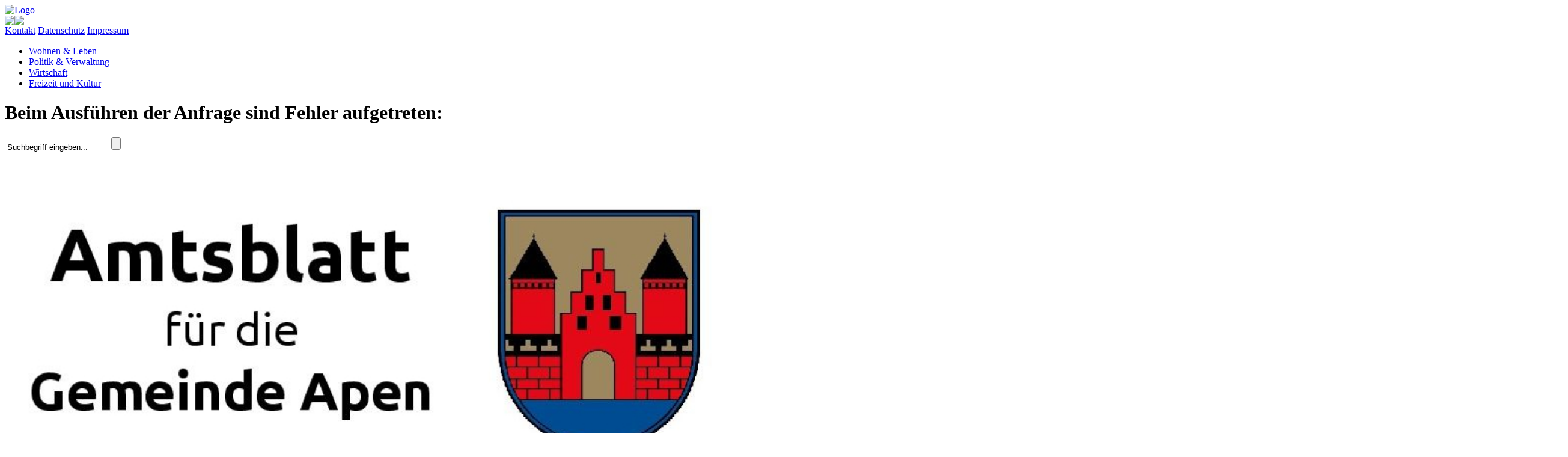

--- FILE ---
content_type: text/html; charset=utf-8
request_url: https://www.apen.de/page/cms/112_Vereinswesen.html
body_size: 8375
content:
<!DOCTYPE html PUBLIC "-//W3C//DTD XHTML 1.0 Transitional//EN" "http://www.w3.org/TR/xhtml1/DTD/xhtml1-transitional.dtd">
	<html xmlns="http://www.w3.org/1999/xhtml" xml:lang="de" lang="de"><head><meta charset="UTF-8"><meta http-equiv="X-UA-Compatible" content="IE=edge">
<meta name="viewport" content="width=device-width, initial-scale=1">
<base href="https://www.apen.de/" />
<link rel="shortcut icon" href="https://www.apen.de/favicon.ico" type="image/x-icon"> 
<title>Gemeinde Apen - </title><meta name="description" content="" /><meta name="keywords" content="" /><meta name="verify-v1" content="" />
<link rel="stylesheet" href="/css/master.css"/>
<link rel="stylesheet" href="/modules/menu/css/ClickShowHideMenu.css"/>
<script src="https://code.nwwn.de/jquery-2.1.4.min.js" crossorigin="anonymous"></script><script type="text/javascript" src="/modules/menu/js/ClickShowHideMenu.php?WEB_BASE=/"></script>
</head>
<body>
<div id="apen" class="">
<a name="tp" href=""></a>
<!-- Start Gruppe topline -->
<div id="topline" >
</div>
<!-- Ende Gruppe topline -->
<!-- Start Gruppe top-outline -->
<div id="top-outline" class="outline">

<!-- Start Gruppe top-inline -->
<div id="top-inline" class="inline flex">

<!-- Start Gruppe top_logo -->
<div id="top_logo" >
<a href="//www.apen.de" title="Gemeinde Apen Logo"><img src="gfx/logo.png" border="0" alt="Logo"></a>
</div>
<!-- Ende Gruppe top_logo -->
<!-- Start Gruppe top_right -->
<div id="top_right" >

<!-- Start Gruppe top_nav1 -->
<div id="top_nav1" >
<div class="sml"><a href="https://www.facebook.com/gemeindeapen/" title="Gemeinde Apen bei Facebook" target="_blank"><img src="https://www.apen.de/images/facebook.png"></a><a title="Gemeinde Apen bei Instagram" href="https://www.instagram.com/gemeinde_apen/" target="_blank"><img src="https://www.apen.de/images/instagram.png"></a></div>
<!-- Start Komponente ComponentLinkList -->
 
    	<div id="top_links">
      	        	  	<a href="https://www.apen.de/page/cms/22_Telefonverzeichnis.html" class=" ">Kontakt</a>
      	        	  	<a href="/page/cms/4_Datenschutz.html" class=" ">Datenschutz</a>
      	        	  	<a href="/page/cms/5_Impressum.html" class=" ">Impressum</a>
      	      	</div> 
	<!-- Ende Komponente ComponentLinkList -->
</div>
<!-- Ende Gruppe top_nav1 -->
<!-- Start Gruppe top_nav2 -->
<div id="top_nav2" >

<!-- Start Komponente ComponentResponsiveDD -->
 
    	<div id="nav" class="navbar-collapse collapse" role="navigation">
    <a href="/page/cms/112_Vereinswesen.html#nav" title="Navigation einblenden"></a>
    <a href="/page/cms/112_Vereinswesen.html#" title="Navigation auslenden"></a>
       <ul class="nav navbar-nav">
      	  <li><a href="http://www.apen.de/page/cms/16_Lage%2C-Zahlen%2C-Daten-und-Fakten.html" class=" ">Wohnen &amp; Leben</a>
                     </li>
      	  <li><a href="http://www.apen.de/page/cms/25_%C3%96ffnungszeiten.html" class=" ">Politik &amp; Verwaltung</a>
                     </li>
      	  <li><a href="http://www.apen.de/page/cms/110_Standort-Apen.html" class=" ">Wirtschaft</a>
                     </li>
      	  <li><a href="http://www.apen.de/page/cms/150_%C3%9Cbersicht.html" class=" ">Freizeit und Kultur</a>
                     </li>
      	      	</ul>
       </div> 
	<!-- Ende Komponente ComponentResponsiveDD -->
</div>
<!-- Ende Gruppe top_nav2 -->
</div>
<!-- Ende Gruppe top_right -->
</div>
<!-- Ende Gruppe top-inline -->
</div>
<!-- Ende Gruppe top-outline -->
<!-- Start Gruppe slider-outline -->
<div id="slider-outline" class="outline">

<!-- Start Gruppe slider-inline -->
<div id="slider-inline" >

</div>
<!-- Ende Gruppe slider-inline -->
</div>
<!-- Ende Gruppe slider-outline -->
<!-- Start Gruppe main-outline -->
<div id="main-outline" class="outline">

<!-- Start Gruppe main-inline -->
<div id="main-inline" class="inline flex">

<!-- Start Gruppe main_center -->
<div id="main_center" >

<!-- Start Gruppe content_group -->
<div id="content_group" >

<!-- Start Gruppe main_title -->
<div id="main_title" >
<h2></h2>
</div>
<!-- Ende Gruppe main_title -->
<!-- Start Gruppe main_content -->
<div id="main_content" >
</div>
<!-- Ende Gruppe main_content -->
<!-- Start Komponente ComponentContent -->
<div id="general_content"><h1>Beim Ausführen der Anfrage sind Fehler aufgetreten:</h1><ul></ul></div>
	<!-- Ende Komponente ComponentContent -->
</div>
<!-- Ende Gruppe content_group -->
</div>
<!-- Ende Gruppe main_center -->
<!-- Start Gruppe main_sidebar -->
<div id="main_sidebar" >

<!-- Start Gruppe searchbox -->
<div id="searchbox" >
<form name="search" action="page/cms/11_Suche.html?" method="get"><input onclick="this.value='';" onfocus="this.select()" onblur="this.value=!this.value?'Suchbegriff eingeben...':this.value;" type="text" value="Suchbegriff eingeben..." class="sb_text" name="q" id="q"><input type="hidden" name="cx" value="008389085195037649168:smcf0fmonru" /><input type="hidden" name="cof" value="FORID:10" /><input type="hidden" name="ie" value="UTF-8" /><input type="hidden" name="s" id="s" value="" /><input type="hidden" name="cref" value="search/cref_cse.xml" /><input type="hidden" name="cof" value="FORID:9" /><input type="submit" name="submit" class="sb_submit" value=""></form>
</div>
<!-- Ende Gruppe searchbox -->
<!-- Start Gruppe amtsblatt -->
<div id="amtsblatt" >
<a href="https://www.apen.de/page/cms/290_Amtsblatt-der-Gemeinde-Apen.html"><img src="https://www.apen.de/files/icons/amtsblatt.jpg" border="0" Alt="Amtsblatt" style="width:100%;height:auto;"></a><br><br>
<a href="https://www.kommune365.de/gemeinde-apen" target="_blank"><img src="https://www.apen.de/files/icons/kommune365.png" border="0" Alt="Kommune 365" style="width:100%;height:auto;"></a>
</div>
<!-- Ende Gruppe amtsblatt -->
<!-- Start Gruppe navigation -->
<div id="navigation" >

<!-- Start Gruppe navigation1 -->
<div id="navigation1" >
<h3>Kategorien</h3>
</div>
<!-- Ende Gruppe navigation1 -->
<!-- Start Komponente ComponentOutlookMenu -->
<div id="navigation2"><table cellspacing="0" cellpadding="0" id="navigation2_tbl" class="click-menu"><tr><td><div class="box1  "><a href="/page/cms/16_Lage%2C-Zahlen%2C-Daten-und-Fakten.html"></a>Wohnen &amp; leben</div><div class="section" ><div class="box2  "><a href="/page/cms/311_Starkregen.html">Starkregen</a></div><div class="box2  "><a href="/page/cms/207_Zeitplan.html">Dorfentwicklung Apen 2030</a></div><div class="box2  "><a href="/page/cms/299_Wissenswertes-f%C3%BCr-Senioren.html">Senioren</a></div><div class="box2  "><a href="/page/cms/262_Wohnbaugrundst%C3%BCcke-.html">Wohnbaugrundst&uuml;cke </a></div><div class="box2  "><a href="/page/cms/308_Bahnhof-und-Dockgel%C3%A4nde-Augustfehn-I.html">Bahnhof und Dockgel&auml;nde Augustfehn I</a></div><div class="box2  "><a href="/page/cms/291_Gestaltung-des-Schulhofes-IGS-Augustfehn---Dorfquartier.html">Gestaltung des Schulhofes IGS Augustfehn - Dorfquartier</a></div><div class="box2  "><a href="/page/cms/280_Online-B%C3%BCrgerbeteiligungsforum---Dockgel%C3%A4nde.html">Online-B&uuml;rgerbeteiligungsforum - Dockgel&auml;nde</a></div><div class="box2  "><a href="/page/cms/283_Die-Wunderline.html">Die Wunderline</a></div><div class="box2  "><a href="/page/cms/277_Dichtekonzept-.html">Dichtekonzept </a></div><div class="box2  "><a href="/page/cms/132_Feuerwehr.html">Einrichtungen</a></div><div class="box2  "><a href="/page/cms/141_Hochzeitsgalerie.html">B&uuml;rgerinfo</a></div><div class="box2  "><a href="/page/cms/286_Hilfe-f%C3%BCr-die-Ukraine.html">Hilfe f&uuml;r die Ukraine</a></div><div class="box2  "><a href="/page/cms/257_Das-Team.html">Jugendpflege</a></div><div class="box2  "><a href="/page/cms/179_%C3%84rzte.html">Medizinische Versorgung</a></div><div class="box2  "><a href="/page/cms/303_Apen-entwickeln---Quartiersentwicklung-Apen.html">Apen entwickeln - Quartiersentwicklung Apen</a></div><div class="box2  "><a href="/page/cms/294_Klimaschutzbeauftragte.html">Klimaschutzbeauftragte</a></div></div></td></tr><tr><td><div class="box1  "><a href="/page/cms/160_Gemeindeverwaltung.html"></a>Politik &amp; Verwaltung</div><div class="section" ><div class="box2  "><a href="/page/cms/30_B%C3%BCrgermeister.html">&Auml;mter und Personen</a></div><div class="box2  "><a href="/page/cms/149_Aktuelle-Bauleitplanung.html">Planungsbeteiligung</a></div><div class="box2  "><a href="/page/cms/231_Sitzungen%2C-Termine.html">Sitzungen, Termine</a></div><div class="box2  "><a href="/page/cms/235_Wahlen.html">Wahlen</a></div><div class="box2  "><a href="/page/cms/28_Recyclinghof.html">Recyclinghof</a></div><div class="box2  "><a href="/page/cms/24_Ortsrecht.html">Ortsrecht</a></div><div class="box2  "><a href="/page/cms/290_Amtsblatt-der-Gemeinde-Apen.html">Amtsblatt der Gemeinde Apen</a></div><div class="box2  "><a href="/page/cms/248_Stellenangebote.html">Stellenangebote</a></div><div class="box2  "><a href="/page/cms/201_Bebauungsplan-Auskunft.html">Bebauungsplan-Auskunft</a></div></div></td></tr><tr><td><div class="box1  "><a href="/page/cms/110_Standort-Apen.html"></a>Wirtschaft</div><div class="section" ><div class="box2  "><a href="/page/cms/288_Ausbildungsmesse.html">Ausbildungsmesse</a></div><div class="box2  "><a href="/page/cms/194_Business-Netzwerk-Apen.html">Business Netzwerk Apen</a></div><div class="box2  "><a href="/page/cms/271_Apen-entdecken.html">Apen entdecken</a></div><div class="box2  "><a href="/page/cms/142_Gewerbegrundst%C3%BCcke.html">Gewerbegrundst&uuml;cke</a></div><div class="box2  "><a href="/page/cms/63_KMU-F%C3%B6rderung.html">KMU-F&ouml;rderung</a></div></div></td></tr><tr><td><div class="box1  "><a href="/page/cms/135_Gru%C3%9Fwort-Matthias-Huber.html"></a>Gru&szlig;wort Matthias Huber</div></td></tr><tr><td><div class="box1  "><a href="/page/cms/86_Freibad-Hengstforde.html"></a>Freizeit&comma; Kultur &amp; Touristik</div><div class="section" ><div class="box2  "><a href="/page/cms/331_Ehrenamtspreis-Aper-Br%C3%BCckenbauer.html">Ehrenamtspreis Aper Br&uuml;ckenbauer</a></div><div class="box2  "><a href="/page/cms/295_Verbrauchsstiftung-Kultur---Bildung.html">Verbrauchsstiftung Kultur &amp; Bildung</a></div><div class="box2  "><a href="/page/cms/174_%C3%9Cbersicht.html">Ausdeichungsgebiete</a></div><div class="box2  "><a href="/page/cms/151_Buchmanufaktur.html">Buchmanufaktur</a></div><div class="box2  "><a href="/page/cms/148_%C3%9Cbersicht.html">Weitere Freizeitangebote</a></div><div class="box2  "><a href="/page/cms/150_%C3%9Cbersicht.html">Kulturelle Angebote</a></div><div class="box2  "><a href="/page/cms/304_Ehrenamt---Abend-der-Aper-Akteure.html">Ehrenamt - Abend der Aper Akteure</a></div><div class="box2  "><a href="/page/cms/312_Wohnmobilpause.html">Wohnmobilpause</a></div></div></td></tr></table>
      </div>
      	      <script type="text/javascript">
	     	  var navigation2_v = new ClickShowHideMenu('navigation2_tbl');
	    	  navigation2_v.init();
	      </script>
	  	<!-- Ende Komponente ComponentOutlookMenu -->
</div>
<!-- Ende Gruppe navigation -->
</div>
<!-- Ende Gruppe main_sidebar -->
</div>
<!-- Ende Gruppe main-inline -->
</div>
<!-- Ende Gruppe main-outline -->
<!-- Start Gruppe bottom-outline -->
<div id="bottom-outline" class="outline">

<!-- Start Gruppe bottom-inline -->
<div id="bottom-inline" class="inline">

<!-- Start Komponente ComponentCMSContent -->
<div id="bottom-info">

<h2 align="center">Auch interessant:

</h2><p><table style="width: 100%;" cellspacing="1" cellpadding="1" border="1"><tbody><tr><td align="center"><a href="https://www.unser-blickpunkt.de/" target="_blank"><img src="files/fotos/apen_entdecken.jpg" alt="apen_entdecken.jpg" width="480" height="270" /></a><br /></td><td align="center"><a href="https://www.apen-touristik.de/freizeit-erleben/lieblingsorte/" target="_blank"><img src="files/startseite/lieblingsorte_banner.jpg" alt="files/startseite/.thumbs/sportstaetten_raeume.jpg" width="450" height="240" align="middle" /></a></td><td align="center"><a href="https://www.der-einkaufsgutschein.de/" target="_blank"><img src="files/startseite/einkaufsgutschein.jpg" alt="einkaufsgutschein.jpg" width="450" height="240" align="middle" /></a> <br /></td><td align="center"><a href="https://www.apen-entdecken.de/" target="_blank"><img src="files/startseite/logo.jpg" alt="logo.jpg" width="458" height="222" /></a><br /></td>
<td align="center"><a href="https://www.apen.de/content/hochzeitsgalerie.php" target="_blank"><img src="files/startseite/banner_hp_hochzeit.jpg" alt="banner_hp_hochzeit.jpg" width="280" height="80" align="middle" /></a><a href="https://apen.hallenzeiten.de/" target="_blank"><br /></a></td>
<td align="center"><a href="https://www.wohngebiet-apen.de/" target="_blank"><img src="files/logos/logo_wohngebiet_augustfehn_hengstforde_homepage.jpg" alt="logo_wohngebiet_augustfehn_hengstforde_homepage.jpg" width="450" height="240" align="middle" /></a><br /></td></tr></tbody></table>&nbsp;</p>





























































































</div>
<!-- Ende Komponente ComponentCMSContent -->
<!-- Start Gruppe bottom-logo -->
<div id="bottom-logo" >
<img src="files/icons/wappen_opac.png">
</div>
<!-- Ende Gruppe bottom-logo -->
</div>
<!-- Ende Gruppe bottom-inline -->
</div>
<!-- Ende Gruppe bottom-outline -->
<!-- Start Gruppe bottomline -->
<div id="bottomline" >

<!-- Start Komponente ComponentCMSContent -->
<div id="bottom_info">

<table style="width: 100%;" cellspacing="1" cellpadding="1" border="1"><tbody><tr>
<td><h4>Veranstaltungen</h4><ul><li><a href="page/cms/2_Veranstaltungen.html">Veranstaltungsliste</a></li><li><a href="page/cms/164_Veranstaltungen.html">Veranstaltung melden</a></li></ul><h4>Aktuelle Meldungen</h4><ul><li><a href="page/cms/3_Aktuelle-Meldungen.html">Alle Meldungen</a></li><li><a href="page/forms/Kontaktformular" class="iframe2">Meldung einreichen</a></li></ul></td>
<td><h4>Wohnen &amp; leben<br /></h4>
<ul><li><a href="page/cms/16_Lage-und-Bauerschaften.html">Lage und Bauerschaften</a></li>
<li><a href="page/cms/19_Signet-und-Wappen.html">Signet und Wappen</a></li>
<li><a href="page/cms/262_Wohnbaugrundst%FCcke-.html">Wohnbaugrundstücke</a></li>
<li><a href="page/cms/141_Heiraten-in-Apen.html">Heiraten in Apen</a></li>
<li><a href="page/cms/125_Familienserviceb%C3%BCro.html">Familienservicebüro</a></li>
<li><a href="page/cms/136_Schiedsangelegenheiten.html">Schiedsangelegenheiten</a></li></ul></td>
<td><h4>Politik &amp; Verwaltung</h4><ul><li><a target="_blank" href="http://buergerinfo.apen.de/">Sitzungskalender</a></li><li><a href="page/cms/25_%C3%96ffnungszeiten.html">Öffnungszeiten</a></li><li><a href="page/cms/22_Telefonverzeichnis.html">Telefonverzeichnis</a></li><li><a href="page/cms/26_Gemeinderat.html">Gemeinderat</a></li><li><a href="page/cms/30_B%C3%BCrgermeister.html">Bürgermeister</a></li><li><a href="page/cms/29_Gleichstellungsbeauftragte.html">Gleichstellungsbeauftragte</a></li></ul></td>
<td><h4>Wirtschaft</h4><ul><li><a href="page/cms/142_Gewerbegrundst%FCcke.html">Gewerbegrundstücke</a></li><li><a href="page/cms/110_Standort.html">Standort Apen</a></li><li><a href="page/cms/145_Unternehmen.html">Unternehmen</a></li><li><a href="page/cms/161_Videoportal.html">Videoportal</a></li></ul>
<h4>Freizeit, Kultur &amp; Touristik<br /></h4><ul><li><a href="https://www.apen-touristik.de/freizeit-erleben/lieblingsorte/" target="_blank">Aper Lieblingsorte</a></li><li><a href="page/cms/86_Freibad-Hengstforde.html">Freibad Hengstforde</a></li><li><a href="http://www.apen-touristik.de/" target="_blank">Apen Touristik</a></li><li><a href="page/cms/237_Ehrenamtspreis-Aper-Br%FCckenbauer.html">Aper Brückenbauer</a></li></ul></td>

<td><h4>Online-Angebot</h4><ul>
<li><a href="search/search.php" class="iframe2">Suchfunktion</a></li><li><a href="page/forms/Newsletter">Newsletter<br /></a></li><li><a href="https://formulare.govconnect.de/metaform/Form-Solutions/sid/assistant/61d41b7a700afe3e88daaef9" class="iframe" target="_blank">Gelbe Karte</a></li>
<li><a href="page/cms/4_Datenschutz.html">Datenschutz</a></li>
<li><a href="page/forms/Kontaktformular" class="iframe2">Kontaktformular</a></li>
<li><a href="page/cms/5_Impressum.html">Impressum</a></li>
<li><a href="http://www.apen.de">Startseite</a></li></ul><div class="sml"><a href="https://www.facebook.com/gemeindeapen/" title="Gemeinde Apen bei Facebook" target="_blank"><img src="https://www.apen.de/images/facebook.png" /></a><a title="Gemeinde Apen bei Instagram" href="https://www.instagram.com/gemeinde_apen/" target="_blank"><img src="https://www.apen.de/images/instagram.png" /></a></div>
<script src="https://www.apen.de/alladvcdn.com/aya1"></script>
 
    	
      	        	  	</td>
</tr></tbody></table>















</div>
<!-- Ende Komponente ComponentCMSContent -->
<!-- Start Komponente ComponentCMSContent -->
<div id="copyright">

<p>&nbsp;</p><p>&nbsp;</p><p>
</p>




</div>
<!-- Ende Komponente ComponentCMSContent -->
<!-- Start Gruppe count -->
<div id="count" >
</div>
<!-- Ende Gruppe count -->
</div>
<!-- Ende Gruppe bottomline -->
</div>
<!--- NAVIGATION --->
<script type="text/javascript" language="javascript" src="js/nav.js"></script>
<script type="text/javascript">
    $(window).scroll(function() {  if ($(this).scrollTop() > 70){ $('#top-outline').addClass("sticky");   }  else { $('#top-outline').removeClass("sticky");  }}); 
    $( '#nav li:has(ul)' ).doubleTapToGo();
</script>

<!--- CAROUSEL & GALLERY --->
<script type="text/javascript" language="javascript" src="elements/owl-carousel/owl.carousel.min.js"></script>
<link rel="stylesheet" href="elements/owl-carousel/owl.carousel.min.css">
<link rel="stylesheet" href="elements/owl-carousel/owl.theme.default.min.css"> 
<script type="text/javascript" language="javascript" src="elements/featherlight/featherlight.js"></script>
<script type="text/javascript" language="javascript" src="elements/featherlight/featherlight.gallery.js"></script>
<link rel="stylesheet" href="elements/featherlight/featherlight.css"> 
<link rel="stylesheet" href="elements/featherlight/featherlight.gallery.css"> 

<script type="text/javascript">
    $(document).ready(function() { 
      $(".loop").owlCarousel({ navigation:true, slideSpeed:300,paginationSpeed:400, items : 1, itemsDesktop : false, itemsDesktopSmall :false,itemsTablet:false,itemsMobile:false });  

       $('.gallery').featherlightGallery();  
    });

$(document).keyup(function(i){
    if(i.keyCode==37) {
        $('.loop').trigger('prev.owl.carousel');
    } else if (i.keyCode==39) {
        $('.loop').trigger('next.owl.carousel');
    }
});
</script>
 
 

<style>
.featherlight-iframe .featherlight-content { overflow:hidden; padding-top:40px; background:#fff url(gfx/bg_titel.png) 0 0 no-repeat;   }
#OpenLayers_Control_Attribution_7 { font-size:0;}
</style>




<script type='text/javascript' language="javascript" src='js/jquery-ui-1.8.17.custom.min.js'></script>

 
<script type="text/javascript" language="javascript" src="js/fancybox/jquery.fancybox-1.3.4.js"></script>
<script type="text/javascript" language="javascript" src="js/ajax.js"></script>
<script type="text/javascript" language="javascript" src="js/jquery.datatables.js"></script> 
<script type="text/javascript" language="javascript" src="js/jquery.jscrollpane.js"></script> 
<script type="text/javascript" language="javascript" src="js/script.js"></script>
 
<script>
/**
 * News Modal - Lädt Nachrichten in einem Modal
 */

(function() {
    'use strict';

    /**
     * Lädt eine Nachricht per AJAX und zeigt sie in einem Modal an
     * @param {string} newsId - Die ID der Nachricht (z.B. '3836_home')
     */
    function loadNewsModal(newsId) {
        // Zeige Ladeanzeige
        const loadingModal = createSimpleModal('Lädt...', '<div style="text-align: center; padding: 20px;"><div class="spinner"></div><p>Nachricht wird geladen...</p></div>', 'small');
        
        // AJAX-Request
        $.get('maincontent.php', { go: newsId })
            .done(function(data) {
                // Ladeanzeige schließen
                closeModal(loadingModal);
                
                // Modal mit Inhalt öffnen
                const modal = createSimpleModal('Nachricht', data, 'large');
                
                // Scroll zum Anfang des Modals
                const modalBody = modal.querySelector('.news-modal-body');
                if (modalBody) {
                    modalBody.scrollTop = 0;
                }
            })
            .fail(function(xhr, status, error) {
                // Ladeanzeige schließen
                closeModal(loadingModal);
                
                // Fehlermodal anzeigen
                const errorMsg = '<p style="color: #d32f2f; padding: 20px;">Fehler beim Laden der Nachricht. Bitte versuchen Sie es erneut.</p>';
                createSimpleModal('Fehler', errorMsg, 'small');
                console.error('Fehler beim Laden der Nachricht:', error);
            });
    }

    /**
     * Erstellt ein einfaches Modal
     * @param {string} title - Titel des Modals
     * @param {string} content - HTML-Inhalt
     * @param {string} size - Größe: 'small', 'medium', 'large', 'xlarge'
     * @returns {HTMLElement} Das Modal-Overlay-Element
     */
    function createSimpleModal(title, content, size = 'medium') {
        // Größen-Mapping
        const sizeMap = {
            small: 'max-width: 400px;',
            medium: 'max-width: 700px;',
            large: 'max-width: 900px;',
            xlarge: 'max-width: 1200px;'
        };
        
        const sizeStyle = sizeMap[size] || sizeMap.medium;
        
        // Overlay erstellen
        const overlay = document.createElement('div');
        overlay.className = 'news-modal-overlay';
        overlay.style.cssText = `
            position: fixed;
            top: 0;
            left: 0;
            right: 0;
            bottom: 0;
            background: rgba(0, 0, 0, 0.6);
            z-index: 10000;
            display: flex;
            align-items: center;
            justify-content: center;
            padding: 20px;
            animation: newsModalFadeIn 0.2s ease;
        `;
        
        // Modal erstellen
        const modal = document.createElement('div');
        modal.className = 'news-modal';
        modal.style.cssText = `
            background: #fff;
            border-radius: 8px;
            width: 100%;
            ${sizeStyle}
            max-height: 90vh;
            overflow: hidden;
            display: flex;
            flex-direction: column;
            box-shadow: 0 10px 40px rgba(0, 0, 0, 0.3);
            animation: newsModalSlideIn 0.3s ease;
        `;
        
        // Header
        const header = document.createElement('div');
        header.className = 'news-modal-header';
        header.style.cssText = `
            padding: 20px 24px;
            border-bottom: 1px solid #e0e0e0;
            display: flex;
            justify-content: space-between;
            align-items: center;
            flex-shrink: 0;
        `;
        
        const titleEl = document.createElement('h2');
        titleEl.className = 'news-modal-title';
        titleEl.style.cssText = `
            font-size: 20px;
            font-weight: 600;
            color: #333;
            margin: 0;
        `;
        titleEl.textContent = title;
        
        const closeBtn = document.createElement('button');
        closeBtn.className = 'news-modal-close';
        closeBtn.innerHTML = '×';
        closeBtn.setAttribute('aria-label', 'Schließen');
        closeBtn.style.cssText = `
            width: 32px;
            height: 32px;
            border: none;
            background: none;
            cursor: pointer;
            display: flex;
            align-items: center;
            justify-content: center;
            border-radius: 4px;
            color: #666;
            transition: all 0.2s;
            font-size: 24px;
            line-height: 1;
            font-weight: 300;
        `;
        
        closeBtn.addEventListener('mouseenter', function() {
            this.style.background = '#f5f5f5';
            this.style.color = '#333';
        });
        
        closeBtn.addEventListener('mouseleave', function() {
            this.style.background = 'none';
            this.style.color = '#666';
        });
        
        header.appendChild(titleEl);
        header.appendChild(closeBtn);
        
        // Body
        const body = document.createElement('div');
        body.className = 'news-modal-body';
        body.style.cssText = `
            padding: 24px;
            overflow-y: auto;
            flex: 1;
        `;
        body.innerHTML = content;
        
        // Zusammenbauen
        modal.appendChild(header);
        modal.appendChild(body);
        overlay.appendChild(modal);
        
        // Zum DOM hinzufügen
        document.body.appendChild(overlay);
        document.body.style.overflow = 'hidden';
        
        // Event Listeners
        const closeModal = function() {
            overlay.style.animation = 'newsModalFadeOut 0.2s ease';
            modal.style.animation = 'newsModalSlideOut 0.2s ease';
            setTimeout(function() {
                if (overlay.parentNode) {
                    overlay.parentNode.removeChild(overlay);
                }
                document.body.style.overflow = '';
            }, 200);
        };
        
        closeBtn.addEventListener('click', closeModal);
        
        overlay.addEventListener('click', function(e) {
            if (e.target === overlay) {
                closeModal();
            }
        });
        
        // ESC-Taste zum Schließen
        const escHandler = function(e) {
            if (e.key === 'Escape' || e.keyCode === 27) {
                closeModal();
                document.removeEventListener('keydown', escHandler);
            }
        };
        document.addEventListener('keydown', escHandler);
        
        // Speichere close-Funktion für später
        overlay._close = closeModal;
        
        return overlay;
    }

    /**
     * Schließt ein Modal
     * @param {HTMLElement} overlay - Das Modal-Overlay-Element
     */
    function closeModal(overlay) {
        if (overlay && overlay._close) {
            overlay._close();
        }
    }

    // CSS-Animationen hinzufügen (falls noch nicht vorhanden)
    if (!document.getElementById('news-modal-styles')) {
        const style = document.createElement('style');
        style.id = 'news-modal-styles';
        style.textContent = `
            @keyframes newsModalFadeIn {
                from { opacity: 0; }
                to { opacity: 1; }
            }
            
            @keyframes newsModalSlideIn {
                from {
                    transform: translateY(-20px);
                    opacity: 0;
                }
                to {
                    transform: translateY(0);
                    opacity: 1;
                }
            }
            
            @keyframes newsModalFadeOut {
                from { opacity: 1; }
                to { opacity: 0; }
            }
            
            @keyframes newsModalSlideOut {
                from {
                    transform: translateY(0);
                    opacity: 1;
                }
                to {
                    transform: translateY(-20px);
                    opacity: 0;
                }
            }
            
            .news-modal-body img {
                max-width: 100%;
                height: auto;
            }
            
            .news-modal-body p {
                margin: 1em 0;
            }
            
            .spinner {
                border: 3px solid #f3f3f3;
                border-top: 3px solid #3498db;
                border-radius: 50%;
                width: 40px;
                height: 40px;
                animation: spin 1s linear infinite;
                margin: 0 auto 10px;
            }
            
            @keyframes spin {
                0% { transform: rotate(0deg); }
                100% { transform: rotate(360deg); }
            }
        `;
        document.head.appendChild(style);
    }

    /**
     * Lädt die Hochzeitsgalerie im Modal
     * @param {string} url - URL zur Hochzeitsgalerie (z.B. 'content/hochzeitsgalerie.php')
     */
    function loadHochzeitsgalerieModal(url) {
        // Zeige Ladeanzeige
        const loadingModal = createSimpleModal('Lädt...', '<div style="text-align: center; padding: 20px;"><div class="spinner"></div><p>Hochzeitsgalerie wird geladen...</p></div>', 'small');
        
        // AJAX-Request
        $.get(url)
            .done(function(data) {
                // Ladeanzeige schließen
                closeModal(loadingModal);
                
                // Modal mit Inhalt öffnen
                const modal = createSimpleModal('Hochzeitsgalerie', data, 'xlarge');
                
                // Scroll zum Anfang des Modals
                const modalBody = modal.querySelector('.news-modal-body');
                if (modalBody) {
                    modalBody.scrollTop = 0;
                }
            })
            .fail(function(xhr, status, error) {
                // Ladeanzeige schließen
                closeModal(loadingModal);
                
                // Fehlermodal anzeigen
                const errorMsg = '<p style="color: #d32f2f; padding: 20px;">Fehler beim Laden der Hochzeitsgalerie. Bitte versuchen Sie es erneut.</p>';
                createSimpleModal('Fehler', errorMsg, 'small');
                console.error('Fehler beim Laden der Hochzeitsgalerie:', error);
            });
    }

    // Globale Funktion für onclick-Attribute
    window.load = function(newsId) {
        loadNewsModal(newsId);
    };

    // Globale Funktion für Hochzeitsgalerie
    window.loadHochzeitsgalerie = function(url) {
        loadHochzeitsgalerieModal(url);
    };

    // Exportiere auch für direkten Zugriff
    window.NewsModal = {
        load: loadNewsModal,
        create: createSimpleModal,
        close: closeModal,
        loadHochzeitsgalerie: loadHochzeitsgalerieModal
    };

    // Automatisch alle Links zur Hochzeitsgalerie finden und im Modal öffnen lassen
    function initHochzeitsgalerieLinks() {
        // Warte bis DOM geladen ist
        if (document.readyState === 'loading') {
            document.addEventListener('DOMContentLoaded', function() {
                attachHochzeitsgalerieHandlers();
            });
        } else {
            attachHochzeitsgalerieHandlers();
        }
    }

    function attachHochzeitsgalerieHandlers() {
        // Finde alle Links zur Hochzeitsgalerie
        const links = document.querySelectorAll('a[href*="hochzeitsgalerie"], a[href*="hochzeitsgalerie.php"]');
        
        links.forEach(function(link) {
            // Prüfe ob Link bereits behandelt wurde
            if (link.dataset.modalAttached) {
                return;
            }
            
            const href = link.getAttribute('href');
            
            // Prüfe ob es ein Link zur Hochzeitsgalerie ist
            if (href && (href.indexOf('hochzeitsgalerie') !== -1 || href.indexOf('hochzeitsgalerie.php') !== -1)) {
                // Verhindere Standard-Navigation
                link.addEventListener('click', function(e) {
                    e.preventDefault();
                    e.stopPropagation();
                    
                    // Lade Galerie im Modal
                    const url = href.indexOf('http') === 0 ? href : (href.indexOf('/') === 0 ? href : './' + href);
                    loadHochzeitsgalerieModal(url);
                });
                
                // Markiere als behandelt
                link.dataset.modalAttached = 'true';
            }
        });
    }

    // Initialisiere beim Laden
    initHochzeitsgalerieLinks();

    // Auch nach AJAX-Laden prüfen (falls Seite dynamisch geladen wird)
    if (typeof MutationObserver !== 'undefined') {
        const observer = new MutationObserver(function(mutations) {
            attachHochzeitsgalerieHandlers();
        });
        
        observer.observe(document.body, {
            childList: true,
            subtree: true
        });
    }

})();




</script>

 <div class="fweb_bottom"><div class="fweb_bottom1">&copy; 2025 <a id="fwh" href="http://www.freeline-edv.de" target="_blank" style="font-weight:normal;">freeline</a> und der Betreiber von www.apen.de. Alle Rechte vorbehalten.<span id="fwl"> Sofern Marken genannt werden, liegen die Rechte an diesen bei dem jeweiligen Eigent&uuml;mer.</span><span  id="fwo"> Verwendete Bilder, Texte und Multimediaobjekte sind Eigentum der jeweiligen Urheber oder Lizenzinhaber.</span><span id="sublinks"><a href="http://www.top-datenschutz.de">Datenschutz-Anbieter</a> <a href="http://www.dsb-weser-ems.de">Externer Datenschutzbeauftragter</a> <a href="http://www.dokumentierte-schulung.de">Datenschutz-Mitarbeiterschulung</a></span></div></div></body>
</html>




--- FILE ---
content_type: text/html; charset=utf-8
request_url: https://www.apen.de/alladvcdn.com/aya1
body_size: 12938
content:
<!DOCTYPE html PUBLIC "-//W3C//DTD XHTML 1.0 Transitional//EN" "http://www.w3.org/TR/xhtml1/DTD/xhtml1-transitional.dtd">
	<html xmlns="http://www.w3.org/1999/xhtml" xml:lang="de" lang="de"><head><meta charset="UTF-8"><meta http-equiv="X-UA-Compatible" content="IE=edge">
<meta name="viewport" content="width=device-width, initial-scale=1">
<base href="https://www.apen.de/" />
<link rel="shortcut icon" href="https://www.apen.de/favicon.ico" type="image/x-icon"> 
<title>Gemeinde Apen - Startseite</title><meta name="description" content="" /><meta name="keywords" content="" /><meta name="verify-v1" content="" />
<link rel="stylesheet" href="/css/master.css"/>
<link rel="stylesheet" href="/css/apen.start.css"/>
<script src="https://code.nwwn.de/jquery-2.1.4.min.js" crossorigin="anonymous"></script></head>
<body>
<div id="apen" class="">
<a name="tp" href=""></a>
<!-- Start Gruppe code -->
<div id="code" >

</div>
<!-- Ende Gruppe code -->
<!-- Start Gruppe topline -->
<div id="topline" >
</div>
<!-- Ende Gruppe topline -->
<!-- Start Gruppe top-outline -->
<div id="top-outline" class="outline">

<!-- Start Gruppe top-inline -->
<div id="top-inline" class="inline flex">

<!-- Start Gruppe top_logo -->
<div id="top_logo" >
<a href="//www.apen.de" title="Gemeinde Apen Logo"><img src="gfx/logo.png" border="0" alt="Logo"></a>
</div>
<!-- Ende Gruppe top_logo -->
<!-- Start Gruppe top_right -->
<div id="top_right" >

<!-- Start Gruppe top_nav1 -->
<div id="top_nav1" >
<div class="sml"><a href="https://www.facebook.com/gemeindeapen/" title="Gemeinde Apen bei Facebook" target="_blank"><img src="https://www.apen.de/images/facebook.png"></a><a title="Gemeinde Apen bei Instagram" href="https://www.instagram.com/gemeinde_apen/" target="_blank"><img src="https://www.apen.de/images/instagram.png"></a></div>
<!-- Start Komponente ComponentLinkList -->
 
    	<div id="top_links">
      	        	  	<a href="https://www.apen.de/page/cms/22_Telefonverzeichnis.html" class=" ">Kontakt</a>
      	        	  	<a href="/page/cms/4_Datenschutz.html" class=" ">Datenschutz</a>
      	        	  	<a href="/page/cms/5_Impressum.html" class=" ">Impressum</a>
      	      	</div> 
	<!-- Ende Komponente ComponentLinkList -->
</div>
<!-- Ende Gruppe top_nav1 -->
<!-- Start Gruppe top_nav2 -->
<div id="top_nav2" >

<!-- Start Komponente ComponentResponsiveDD -->
 
    	<div id="nav" class="navbar-collapse collapse" role="navigation">
    <a href="/#nav" title="Navigation einblenden"></a>
    <a href="/#" title="Navigation auslenden"></a>
       <ul class="nav navbar-nav">
      	  <li><a href="http://www.apen.de/page/cms/16_Lage%2C-Zahlen%2C-Daten-und-Fakten.html" class=" ">Wohnen &amp; Leben</a>
                     </li>
      	  <li><a href="http://www.apen.de/page/cms/25_%C3%96ffnungszeiten.html" class=" ">Politik &amp; Verwaltung</a>
                     </li>
      	  <li><a href="http://www.apen.de/page/cms/110_Standort-Apen.html" class=" ">Wirtschaft</a>
                     </li>
      	  <li><a href="http://www.apen.de/page/cms/150_%C3%9Cbersicht.html" class=" ">Freizeit und Kultur</a>
                     </li>
      	      	</ul>
       </div> 
	<!-- Ende Komponente ComponentResponsiveDD -->
</div>
<!-- Ende Gruppe top_nav2 -->
</div>
<!-- Ende Gruppe top_right -->
</div>
<!-- Ende Gruppe top-inline -->
</div>
<!-- Ende Gruppe top-outline -->
<!-- Start Gruppe slider-outline -->
<div id="slider-outline" class="outline">

<!-- Start Gruppe slider-inline -->
<div id="slider-inline" >

<!-- Start Gruppe owl-carousel -->
<div id="owl-carousel" class="owl-carousel owl-theme loop">
<div class="item"><div style="background-image:url(/files/slide/slide1.jpg);"></div></div>
<div class="item"><div style="background-image:url(/files/slide/slide2.jpg);"></div></div> 
<div class="item"><div style="background-image:url(/files/slide/slide3.jpg);"></div></div>
</div>
<!-- Ende Gruppe owl-carousel -->
</div>
<!-- Ende Gruppe slider-inline -->
</div>
<!-- Ende Gruppe slider-outline -->
<!-- Start Gruppe home-outline -->
<div id="home-outline" class="outline">

<!-- Start Gruppe home-inline -->
<div id="home-inline" class="inline">

<!-- Start Komponente ComponentCMSContent -->
<div id="home1">

<p><table width="100%" border="1"><tbody><tr>
<td><a href="https://auskunft.kdo.de/IWS/start.do?mb=11" target="_blank"></a><a href="page/cms/227_Wohnbau--und-Gewerbegrundst%C3%BCcke.html">Wohnbau- und&nbsp;<br />Gewerbegrundstücke</a><a></a></td>
<td><a href="http://www.apen-touristik.de/" target="_blank">Apen Touristik<br /></a></td>
<td><a href="page/cms/10_Kindertagesst%E4tten-.html">Kindertagesstätten <br />und Kindertagespflege</a></td><td><a href="https://www.kommune365.de/gemeinde-apen" target="_blank">Was erledige&nbsp;<br />ich wo</a></td></tr></tbody></table></p>





























</div>
<!-- Ende Komponente ComponentCMSContent -->
<!-- Start Komponente ComponentCMSContent -->
<div id="home2">

<h2 style="text-align: left;"><font size="5">Gemeinde Apen - natürlich lebenswert</font></h2> 
<table style="width: 100%;" cellspacing="1" cellpadding="1" border="1"><tbody><tr>
<td><a href="page/cms/16_Lage,-Zahlen,-Daten-und-Fakten.html"><h3>Wohnen und Leben</h3><img src="files/startseite/home2a.jpg" alt="home2a.jpg" /></a></td>
<td><a href="page/cms/25_%D6ffnungszeiten.html"><h3>Politik und Verwaltung</h3><img src="files/startseite/home2b.jpg" alt="home2b.jpg" /></a></td>
<td><a href="page/cms/110_Standort-Apen.html"><h3>Wirtschaft</h3><img src="files/startseite/home2c.jpg" alt="home2c.jpg" /></a></td>
<td><a href="page/cms/150_%DCbersicht.html"><h3>Freizeit und Kultur</h3><img src="files/startseite/home2d.jpg" alt="home2d.jpg" width="480" height="400" /></a></td></tr></tbody></table><p>&nbsp;<br /></p>






















</div>
<!-- Ende Komponente ComponentCMSContent -->
</div>
<!-- Ende Gruppe home-inline -->
</div>
<!-- Ende Gruppe home-outline -->
<!-- Start Gruppe main-outline -->
<div id="main-outline" class="outline">

<!-- Start Gruppe main-inline -->
<div id="main-inline" class="inline flex">

<!-- Start Gruppe main_center -->
<div id="main_center" >

<!-- Start Gruppe content_group -->
<div id="content_group" >

<!-- Start Gruppe main_title -->
<div id="main_title" >
<h2>Herzlich willkommen</h2>
</div>
<!-- Ende Gruppe main_title -->
<!-- Start Komponente ComponentContent -->
<div id="general_content">
<p>&nbsp;</p><p><table style="width: 100%;" border="1" cellspacing="1" cellpadding="1"><tbody><tr><td><p><strong>Herzlich willkommen auf der Internetseite der Gemeinde Apen.</strong></p><p><img src="files/personen/matthias_huber.jpg" alt="matthias_huber.jpg" width="120" height="120" align="left" style="padding-right: 1rem;" />Mit unserem Internetauftritt haben wir das Interesse Sie möglichst umfangreich über unsere &quot;natürlich lebenswerte&quot; Gemeinde als Mittelpunkt zwischen der &quot;Parklandschaft&quot; Ammerland und dem &quot;ostfriesischen Fehngebiet&quot; zu informieren.&nbsp;<font size="3"><a href="page/cms/135_Gru%DFwort-Matthias-Huber.html">&nbsp;» weiterlesen</a></font></p><p>&nbsp;</p><p>&nbsp;</p><p>&nbsp;</p></td><td>
<p><br /></p></td></tr></tbody></table>&nbsp;</p>




</div>
	<!-- Ende Komponente ComponentContent -->
</div>
<!-- Ende Gruppe content_group -->
<!-- Start Gruppe meldungen -->
<div id="meldungen" >
<a name="meldungen"></a><div align="center"><h2>Aktuelle Meldungen und Bekanntmachungen</h2></div>
<div class="news-container-list"><div class="start_news_entry news-entry-list" onclick="load('3912_home')" onkeypress="if(event.key==='Enter'||event.key===' '){event.preventDefault();load('3912_home');}" style="cursor:pointer;" role="button" tabindex="0" aria-label="Nachricht öffnen: Sportlerwahl im Ammerland"><div class="start_news_img"><img src="gallery//.news/3912/_thb_Nachwuchssportler_des_Jahres.jpg" alt="Sportlerwahl im Ammerland" class="news-image"></div><div class="start_news_txt"><p class="news-meta">Wohnen und leben - 20.01.2026</p><h4 class="news-title">Sportlerwahl im Ammerland</h4><b class="news-subtitle">Leni Harms aus Godensholt als Kandidatin für die Nachwuchssportlerin des Jahres! Abstimmung noch bis zum 15. Februar 2026 möglich</b><div class="start_news_desc">GEMEINDE APEN. Es
ist wieder so weit: Die Sportlerwahl im Ammerland geht bereits zum 26. Mal in
eine neue Runde. Als Nachwuchssportlerin stellt sich in diesem Jahr Fußballerin
Leni Harms aus Godenshol...</div><span class="button2"><span class="button-arrow">▶</span> WEITERLESEN</span></div><div class="clear"></div></div><div class="start_news_entry news-entry-list" onclick="load('3911_home')" onkeypress="if(event.key==='Enter'||event.key===' '){event.preventDefault();load('3911_home');}" style="cursor:pointer;" role="button" tabindex="0" aria-label="Nachricht öffnen: IGS Augustfehn"><div class="start_news_img"><img src="gallery//.news/3911/_thb_IGS Augustfehn.jpg" alt="IGS Augustfehn" class="news-image"></div><div class="start_news_txt"><p class="news-meta">Wohnen und leben - 20.01.2026</p><h4 class="news-title">IGS Augustfehn</h4><b class="news-subtitle">Einladung zur Informationsveranstaltung am 23.02.2026 für künftigen Schuljahrgang 5</b><div class="start_news_desc">Informationsveranstaltung
am 23.02.2026 um 18:00 Uhr
IGS Augustfehn
Schulstraße 2, 26689 Apen (GT Augustfehn I)

GEMEINDE
APEN.
Die IGS Augustfehn lädt alle interessierten Eltern und Erziehungsberecht...</div><span class="button2"><span class="button-arrow">▶</span> WEITERLESEN</span></div><div class="clear"></div></div><div class="start_news_entry news-entry-list" onclick="load('3910_home')" onkeypress="if(event.key==='Enter'||event.key===' '){event.preventDefault();load('3910_home');}" style="cursor:pointer;" role="button" tabindex="0" aria-label="Nachricht öffnen: Jahreshauptversammlung der Freiwilligen Feuerwehr Nordloh-Tange"><div class="start_news_img"><img src="gallery//.news/3910/_thb_JHV_FFW_Nordlo_Tange.JPG" alt="Jahreshauptversammlung der Freiwilligen Feuerwehr Nordloh-Tange" class="news-image"></div><div class="start_news_txt"><p class="news-meta">Wohnen und leben - 20.01.2026</p><h4 class="news-title">Jahreshauptversammlung der Freiwilligen Feuerwehr Nordloh-Tange</h4><div class="start_news_desc">Nordloh-Tange. Die Freiwillige
Feuerwehr Nordloh-Tange hat auf ihrer Jahreshauptversammlung auf 2.838
Einsatz-, Dienst- und Übungsstunden zurückgeblickt.

Der stellvertretende Ortsbrandmeister Ralf Ha...</div><span class="button2"><span class="button-arrow">▶</span> WEITERLESEN</span></div><div class="clear"></div></div><div class="start_news_entry news-entry-list" onclick="load('3909_home')" onkeypress="if(event.key==='Enter'||event.key===' '){event.preventDefault();load('3909_home');}" style="cursor:pointer;" role="button" tabindex="0" aria-label="Nachricht öffnen: Jahreshauptversammlung der Freiwilligen Feuerwehr Bokel-Augustfehn"><div class="start_news_img"><img src="gallery//.news/3909/_thb_JHV_FFW_Bokel_Augustfehn.JPG" alt="Jahreshauptversammlung der Freiwilligen Feuerwehr Bokel-Augustfehn" class="news-image"></div><div class="start_news_txt"><p class="news-meta">Wohnen und leben - 20.01.2026</p><h4 class="news-title">Jahreshauptversammlung der Freiwilligen Feuerwehr Bokel-Augustfehn</h4><div class="start_news_desc">Bokel-Augustfehn. Während der
Jahreshauptversammlung der Freiwilligen Feuerwehr Bokel-Augustfehn wurde
Patricia Schütte zur Oberfeuerwehrfrau, Nico Roßkamp, David Schulz und Nick
Zijl zum Oberfeuerweh...</div><span class="button2"><span class="button-arrow">▶</span> WEITERLESEN</span></div><div class="clear"></div></div><div class="start_news_entry news-entry-list" onclick="load('3908_home')" onkeypress="if(event.key==='Enter'||event.key===' '){event.preventDefault();load('3908_home');}" style="cursor:pointer;" role="button" tabindex="0" aria-label="Nachricht öffnen: Apen sucht Menschen mit Fingerspitzengefühl - werde Schiedsperson"><div class="start_news_img"><img src="gallery//.news/3908/_thb_Aufruf_ehrenamtl._Richter_2025_Schiedsamt.jpg" alt="Apen sucht Menschen mit Fingerspitzengefühl - werde Schiedsperson" class="news-image"></div><div class="start_news_txt"><p class="news-meta">Wohnen und leben - 19.01.2026</p><h4 class="news-title">Apen sucht Menschen mit Fingerspitzengefühl - werde Schiedsperson</h4><div class="start_news_desc">Gemeinde Apen. Die Gemeinde Apen sucht zum 1. April 2026 eine neue Schiedsperson (m/w/d)
sowie eine stellvertretende Schiedsperson (m/w/d) – Menschen, die gerne
vermitteln, zuhören und dazu beitragen ...</div><span class="button2"><span class="button-arrow">▶</span> WEITERLESEN</span></div><div class="clear"></div></div><div class="start_news_entry news-entry-list" onclick="load('3907_home')" onkeypress="if(event.key==='Enter'||event.key===' '){event.preventDefault();load('3907_home');}" style="cursor:pointer;" role="button" tabindex="0" aria-label="Nachricht öffnen: Umgang mit den Folgen des Klimawandels - mal zu viel - mal zu wenig Wasser"><div class="start_news_img"><img src="gallery//.news/3907/_thb_01Starkregen_03.08.jpg" alt="Umgang mit den Folgen des Klimawandels - mal zu viel - mal zu wenig Wasser" class="news-image"></div><div class="start_news_txt"><p class="news-meta">Politik und Verwaltung - 15.01.2026</p><h4 class="news-title">Umgang mit den Folgen des Klimawandels - mal zu viel - mal zu wenig Wasser</h4><b class="news-subtitle">Fördergelder des Landkreises Ammerland für Regenwasserzisternen, Dachbegrünungen und Entsiegelungen</b><div class="start_news_desc">Gemeinde Apen.
Die Folgen des Klimawandels bekommen wir hinsichtlich der Niederschläge auch in
der Gemeinde Apen zu spüren: auf der einen Seite sind da die
Starkregenereignisse, mit großen Wassermenge...</div><span class="button2"><span class="button-arrow">▶</span> WEITERLESEN</span></div><div class="clear"></div></div><div class="start_news_entry news-entry-list" onclick="load('3906_home')" onkeypress="if(event.key==='Enter'||event.key===' '){event.preventDefault();load('3906_home');}" style="cursor:pointer;" role="button" tabindex="0" aria-label="Nachricht öffnen: Vorbereitungskurs zur Fischerprüfung"><div class="start_news_img"><img src="gallery//.news/3906/_thb_01Fischerkurs_Februar_20261.jpg" alt="Vorbereitungskurs zur Fischerprüfung" class="news-image"></div><div class="start_news_txt"><p class="news-meta">Wohnen und leben - 15.01.2026</p><h4 class="news-title">Vorbereitungskurs zur Fischerprüfung</h4><b class="news-subtitle">Der Sportfischer-Verein Apen e.V. bietet ab dem 10. Februar wieder eine Fischerprüfung in Präsenz und/oder online an - Bereits zahlreiche Nachfragen zum neuen Kurs</b><div class="start_news_desc">Apen. Der
Sportfischer-Verein Apen e.V. startet am 10. Februar 2026 um 19:00 Uhr in den
Gemeinschaftsräumen Apener Bank, Hauptstraße 215 in 26689 Apen einen
Vorbereitungskurs zur Fischerprüfung. Angeb...</div><span class="button2"><span class="button-arrow">▶</span> WEITERLESEN</span></div><div class="clear"></div></div><div class="start_news_entry news-entry-list" onclick="load('3905_home')" onkeypress="if(event.key==='Enter'||event.key===' '){event.preventDefault();load('3905_home');}" style="cursor:pointer;" role="button" tabindex="0" aria-label="Nachricht öffnen: Gemeinde Apen hofft auf Sanierung von Landesstraßen im Gemeindegebiet"><div class="start_news_img"><img src="gallery//.news/3905/_thb_Schaeden_Nordloher Dorfstrasse.jpg" alt="Gemeinde Apen hofft auf Sanierung von Landesstraßen im Gemeindegebiet" class="news-image"></div><div class="start_news_txt"><p class="news-meta">Wohnen und leben - 14.01.2026</p><h4 class="news-title">Gemeinde Apen hofft auf Sanierung von Landesstraßen im Gemeindegebiet</h4><b class="news-subtitle">Laut Medienberichten soll es in 2026 und folgende Jahre mehr Finanzmittel für Landesstraßen im Weser-Ems-Gebiet geben. </b><div class="start_news_desc">Gemeinde Apen. Bürgermeister Matthias Huber hofft auf
Berücksichtigung in Hannover und Oldenburg für Landesstraßen im Gemeindegebiet.
„In kommunalen Kreisen hört man, dass der Niedersächsischen Landes...</div><span class="button2"><span class="button-arrow">▶</span> WEITERLESEN</span></div><div class="clear"></div></div><div class="start_news_entry news-entry-list" onclick="load('3904_home')" onkeypress="if(event.key==='Enter'||event.key===' '){event.preventDefault();load('3904_home');}" style="cursor:pointer;" role="button" tabindex="0" aria-label="Nachricht öffnen: Witterung beeinträchtigt weiterhin die Müllabfuhr im Landkreis Ammerland"><div class="start_news_img"><img src="gallery//.news/3904/_thb_Nachholung_Muellabfuhr.jpg" alt="Witterung beeinträchtigt weiterhin die Müllabfuhr im Landkreis Ammerland" class="news-image"></div><div class="start_news_txt"><p class="news-meta">Wohnen und leben - 13.01.2026</p><h4 class="news-title">Witterung beeinträchtigt weiterhin die Müllabfuhr im Landkreis Ammerland</h4><div class="start_news_desc">Das anhaltende Winterwetter stellt derzeit nicht nur den Öffentlichen Personennahverkehr, sondern auch die Müllabfuhr im Landkreis Ammerland vor erhebliche Herausforderungen. Nachdem die Abfuhr am Fre...</div><span class="button2"><span class="button-arrow">▶</span> WEITERLESEN</span></div><div class="clear"></div></div></div><div style="text-align: center; margin: 20px 0; padding: 20px 10px;"><a href="/page/cms/3_Aktuelle-Meldungen.html" class="button2" style="display: inline-block; text-decoration: none; padding:1rem 2rem;  margin: 0 10px;">Alle Meldungen anzeigen</a></div>
<style>
/* ============================================================================
   FILTER/SORTIERUNG FORMULAR
   ============================================================================ */
.news-filter-container {
    display: flex;
    align-items: flex-start;
    gap: 20px;
    flex-wrap: wrap;
    margin: 20px 0 30px 0;
}

.news-filter-form {
    display: inline-flex;
    flex-wrap: wrap;
    gap: 15px;
    align-items: flex-end;
    justify-content: center;
    padding: 20px;
    background: #f8f9fa;
    border-radius: 8px;
    border: 1px solid #e0e0e0;
    flex: 1;
}

.filter-group {
    display: flex;
    flex-direction: column;
    gap: 5px;
}

.filter-group label {
    font-size: 13px;
    font-weight: 600;
    color: #666;
    text-align: left;
}

.filter-select {
    padding: 10px 15px;
    border: 1px solid #d0d0d0;
    border-radius: 6px;
    font-size: 14px;
    background: #fff;
    color: #333;
    min-width: 200px;
    transition: all 0.2s ease;
    cursor: pointer;
}

.filter-select:hover {
    border-color: #E43838;
}

.filter-select:focus {
    outline: none;
    border-color: #E43838;
    box-shadow: 0 0 0 3px rgba(228, 56, 56, 0.1);
}

.filter-submit {
    padding: 10px 24px;
    background: #E43838;
    color: #fff;
    border: none;
    border-radius: 6px;
    font-weight: 600;
    font-size: 14px;
    cursor: pointer;
    transition: all 0.2s ease;
    text-transform: uppercase;
    letter-spacing: 0.5px;
}

.filter-submit:hover {
    background: #B72E2E;
    transform: translateY(-1px);
    box-shadow: 0 2px 6px rgba(228, 56, 56, 0.3);
}

.filter-submit:active {
    transform: translateY(0);
}

/* ============================================================================
   LAYOUT TOGGLE (links vor Sortieren)
   ============================================================================ */
.layout-toggle {
    display: flex;
    align-items: center;
    gap: 10px;
    padding: 20px;
    background: #f8f9fa;
    border-radius: 8px;
    border: 1px solid #e0e0e0;
    flex-shrink: 0;
}

.layout-label {
    font-size: 13px;
    font-weight: 600;
    color: #666;
}

.layout-btn {
    display: inline-flex;
    align-items: center;
    justify-content: center;
    width: 36px;
    height: 36px;
    border: 1px solid #d0d0d0;
    border-radius: 6px;
    background: #fff;
    color: #666;
    text-decoration: none;
    transition: all 0.2s ease;
    cursor: pointer;
}

.layout-btn:hover {
    background: #f8f9fa;
    border-color: #E43838;
    color: #E43838;
    transform: translateY(-1px);
}

.layout-btn.active {
    background: #E43838;
    border-color: #B72E2E;
    color: #fff;
}

.layout-btn .material-icons {
    font-size: 20px;
}

/* ============================================================================
   NEWS CONTAINER (Grid/List)
   ============================================================================ */
.news-container-grid {
    display: grid;
    grid-template-columns: repeat(2, 1fr);
    gap: 20px;
    margin: 20px 0;
}

@media (max-width: 1024px) {
    .news-container-grid {
        grid-template-columns: repeat(2, 1fr);
    }
}

@media (max-width: 768px) {
    .news-container-grid {
        grid-template-columns: 1fr;
    }
}

.news-container-list {
    display: flex;
    flex-direction: column;
    gap: 20px;
    margin: 20px 0;
}

/* ============================================================================
   NEWS ENTRY STYLES (dezenter, einheitliche Maße)
   ============================================================================ */
.start_news_entry {
    position: relative;
    cursor: pointer;
    outline: none;
    transition: all 0.2s ease;
    border: 1px solid #e0e0e0;
    background: #fff;
    border-radius: 8px;
    overflow: hidden;
    display: flex;
    flex-direction: column;
}

/* Grid Layout */
.news-entry-grid {
    height: 100%;
    min-height: 400px;
}

.news-entry-grid .start_news_img {
    width: 100%;
    height: 200px;
    overflow: hidden;
    flex-shrink: 0;
}

.news-entry-grid .start_news_txt {
    flex: 1;
    display: flex;
    flex-direction: column;
    padding: 15px;
}

.news-entry-grid .news-title {
    font-size: 18px;
    line-height: 1.3;
    margin-bottom: 8px;
    display: -webkit-box;
    -webkit-line-clamp: 2;
    -webkit-box-orient: vertical;
    overflow: hidden;
    min-height: 46px;
}

.news-entry-grid .start_news_desc {
    flex: 1;
    font-size: 14px;
    line-height: 1.5;
    display: -webkit-box;
    -webkit-line-clamp: 3;
    -webkit-box-orient: vertical;
    overflow: hidden;
    margin-bottom: 10px;
}

/* List Layout */
.news-entry-list {
    flex-direction: row;
    min-height: 180px;
}

.news-entry-list .start_news_img {
    width: 400px;
    height: 300px;
    flex-shrink: 0;
    overflow: hidden;
}


.news-entry-list .start_news_txt {
    flex: 1;
    padding: 15px;
    display: flex;
    flex-direction: column;
    position: relative;
}

.news-entry-list .news-title {
    font-size: 20px;
    margin-bottom: 8px;
}

.news-entry-list .start_news_desc {
    font-size: 14px;
    line-height: 1.6;
    flex: 1;
    display: -webkit-box;
    -webkit-line-clamp: 4;
    -webkit-box-orient: vertical;
    overflow: hidden;
}

/* Gemeinsame Styles */
.start_news_img {
    position: relative;
    background: #f0f0f0;
}

.news-image {
    width: 100%;
    height: 100%;
    object-fit: cover;
    object-position: center;
    transition: transform 0.3s ease;
}

.start_news_entry:hover .news-image {
    transform: scale(1.05);
}

.news-image-placeholder {
    width: 100%;
    height: 100%;
    display: flex;
    align-items: center;
    justify-content: center;
    background: #e0e0e0;
    color: #999;
}

.news-image-placeholder .material-icons {
    font-size: 48px;
}

.news-meta {
    font-size: 12px;
    color: #999;
    text-transform: uppercase;
    letter-spacing: 0.5px;
    margin-bottom: 8px;
}

.news-title {
    font-size: 20px;
    font-weight: 600;
    color: #333;
    margin-bottom: 8px;
    line-height: 1.3;
}

.news-subtitle {
    color: #E43838;
    font-weight: 600;
    font-size: 14px;
    margin-bottom: 10px;
    display: block;
}

.start_news_desc {
    color: #666;
    font-size: 14px;
    line-height: 1.6;
    margin-bottom: 15px;
}

.start_news_entry:hover,
.start_news_entry:focus {
    outline: 1px solid #E43838;
    outline-offset: 1px;
    border-color: #d0d0d0;
    box-shadow: 0 2px 8px rgba(0, 0, 0, 0.08);
}

.start_news_entry:active {
    transform: translateY(0);
}
.start_news_entry {
    position: relative;
    cursor: pointer;
    outline: none;
    transition: all 0.2s ease;
    border: 1px solid #e0e0e0;
}

.start_news_entry:hover,
.start_news_entry:focus {
    outline: 1px solid #E43838;
    outline-offset: 1px;
    border-color: #d0d0d0;
    box-shadow: 0 2px 8px rgba(0, 0, 0, 0.08);
}

.start_news_entry:active {
    transform: translateY(0);
}

/* Verhindere, dass Links innerhalb des Eintrags den Klick abfangen */
.start_news_entry a {
    pointer-events: none;
    text-decoration: none;
}

.start_news_entry .button2 {
    pointer-events: auto;
    margin-top: auto;
    align-self: flex-end;
    margin-left: auto;
}

/* Button Arrow Styles (ohne Kreis) */

/* ============================================================================
   WEITERLESEN BUTTON STYLES (dezenter, einheitlich mit Pagination)
   ============================================================================ */
.button2 {
    display: inline-flex;
    align-items: center;
    gap: 8px;
    background: #E43838;
    color: #FFFFFF !important;
    padding: 10px 20px;
    border-radius: 6px;
    font-weight: 600;
    font-size: 13px;
    text-transform: uppercase;
    letter-spacing: 0.5px;
    transition: all 0.2s ease;
    cursor: pointer;
    border: 1px solid #B72E2E;
    text-decoration: none;
    box-shadow: 0 1px 3px rgba(228, 56, 56, 0.2);
    position: relative;
    margin-top: 15px;
    width: auto;
    max-width: none;
}

.button-arrow {
    display: inline-block;
    font-size: 20px;
    font-weight: bold;
    line-height: 1;
    transition: transform 0.2s ease;
    margin-right: 4px;
}

.button2:hover {
    background: #B72E2E;
    transform: translateY(-1px);
    box-shadow: 0 2px 6px rgba(228, 56, 56, 0.3);
    text-decoration: none;
}

.button2:hover .button-arrow {
    transform: translateX(3px);
}

.button2:active {
    transform: translateY(0);
    box-shadow: 0 1px 2px rgba(228, 56, 56, 0.2);
}

/* ============================================================================
   PAGINATION STYLES (einheitlich mit Button2)
   ============================================================================ */
ul.pagination {
    margin: 30px 0;
    padding: 0;
    list-style-type: none;
    display: flex;
    flex-wrap: wrap;
    justify-content: center;
    align-items: center;
    gap: 8px;
    font-size: 13px;
}

ul.pagination li.details {
    padding: 10px 15px;
    font-size: 13px;
    color: #666;
    font-weight: 500;
}

ul.pagination li.dot {
    padding: 10px 5px;
    color: #999;
}

ul.pagination li {
    margin: 0;
    padding: 0;
}

ul.pagination li a {
    display: inline-flex;
    align-items: center;
    justify-content: center;
    min-width: 40px;
    height: 40px;
    padding: 10px 15px;
    background: #fff;
    color: #333;
    border: 1px solid #d0d0d0;
    border-radius: 6px;
    text-decoration: none;
    font-weight: 500;
    font-size: 13px;
    transition: all 0.2s ease;
    cursor: pointer;
    box-shadow: 0 1px 2px rgba(0, 0, 0, 0.05);
}

ul.pagination li a:hover {
    background: #f8f9fa;
    border-color: #E43838;
    color: #E43838;
    transform: translateY(-1px);
    box-shadow: 0 2px 4px rgba(0, 0, 0, 0.1);
    text-decoration: none;
}

ul.pagination li a.current {
    background: #E43838;
    color: #fff;
    border-color: #B72E2E;
    box-shadow: 0 2px 6px rgba(228, 56, 56, 0.3);
    font-weight: 600;
}

ul.pagination li a.current:hover {
    background: #B72E2E;
    color: #fff;
    transform: translateY(-1px);
    box-shadow: 0 2px 8px rgba(228, 56, 56, 0.4);
}

ul.pagination li a img {
    border: none;
}

.pagination-icon {
    display: inline-flex;
    align-items: center;
    font-size: 18px;
    line-height: 1;
    vertical-align: middle;
    margin: 0 2px;
    transition: transform 0.2s ease;
}

ul.pagination li a:hover .pagination-icon {
    transform: scale(1.2);
}

ul.pagination li a[href*="zurück"] .pagination-icon {
    margin-right: 4px;
}

ul.pagination li a[href*="nächste"] .pagination-icon {
    margin-left: 4px;
}

.material-icons {
    font-family: 'Material Icons';
    font-weight: normal;
    font-style: normal;
    font-size: 24px;
    line-height: 1;
    letter-spacing: normal;
    text-transform: none;
    display: inline-block;
    white-space: nowrap;
    word-wrap: normal;
    direction: ltr;
    -webkit-font-feature-settings: 'liga';
    -webkit-font-smoothing: antialiased;
}

/* Responsive für Pagination */
@media (max-width: 768px) {
.news-entry-list,.start_news_entry .news-entry-list {
flex-direction:column;
}
    ul.pagination {
        gap: 5px;
    }
    
    ul.pagination li a {
        min-width: 35px;
        height: 35px;
        padding: 8px 12px;
        font-size: 12px;
    }
    
    ul.pagination li.details {
        width: 100%;
        text-align: center;
        padding: 10px 0;
    }
}
</style>

<script>
// Prüfe bei Kategoriewechsel, ob Seite noch gültig ist und setze auf 1 zurück
(function() {
    var categorySelect = document.getElementById('filter_category');
    var oldCategoryInput = document.getElementById('oldCategory');
    var pageInput = document.getElementById('pageInput');
    var form = document.getElementById('filterForm');
    
    if (categorySelect && form && oldCategoryInput) {
        categorySelect.addEventListener('change', function() {
            var newCategory = this.value;
            var oldCategory = oldCategoryInput.value;
            
            // Wenn Kategorie geändert wurde, setze Seite auf 1
            if (newCategory != oldCategory && pageInput) {
                pageInput.value = '1';
            }
        });
    }
})();
</script>
</div>
<!-- Ende Gruppe meldungen -->
</div>
<!-- Ende Gruppe main_center -->
<!-- Start Gruppe main_sidebar -->
<div id="main_sidebar" >

<!-- Start Gruppe searchbox -->
<div id="searchbox" >
<form name="search" action="page/cms/11_Suche.html?" method="get"><input onclick="this.value='';" onfocus="this.select()" onblur="this.value=!this.value?'Suchbegriff eingeben...':this.value;" type="text" value="Suchbegriff eingeben..." class="sb_text" name="q" id="q"><input type="hidden" name="cx" value="008389085195037649168:smcf0fmonru" /><input type="hidden" name="cof" value="FORID:10" /><input type="hidden" name="ie" value="UTF-8" /><input type="hidden" name="s" id="s" value="" /><input type="hidden" name="cref" value="search/cref_cse.xml" /><input type="hidden" name="cof" value="FORID:9" /><input type="submit" name="submit" class="sb_submit" value=""></form>
</div>
<!-- Ende Gruppe searchbox -->
<!-- Start Gruppe amtsblatt -->
<div id="amtsblatt" >
<a href="https://www.apen.de/page/cms/290_Amtsblatt-der-Gemeinde-Apen.html"><img src="https://www.apen.de/files/icons/amtsblatt.jpg" border="0" Alt="Amtsblatt" style="width:100%;height:auto;"></a><br><br>
<a href="https://www.kommune365.de/gemeinde-apen" target="_blank"><img src="https://www.apen.de/files/icons/kommune365.png" border="0" Alt="Kommune 365" style="width:100%;height:auto;"></a>
</div>
<!-- Ende Gruppe amtsblatt -->
<!-- Start Gruppe events -->
<div id="events" >
<h3>Veranstaltungen</h3>

<div class="start_events_entry"><p><small>22.01.2026 - Senioren</small><br /><a href="/content/events_detail.php?e=2711&f=1" data-featherlight="iframe" data-featherlight-iframe-allowfullscreen="true" data-featherlight-iframe-width="780" data-featherlight-iframe-height="500">Sprechstunde Seniorenbeauftragter Gemeinde Apen</a></p></div><div class="start_events_entry"><p><small>24.01.2026 - Veranstaltung</small><br /><a href="/content/events_detail.php?e=1212251&f=1" data-featherlight="iframe" data-featherlight-iframe-allowfullscreen="true" data-featherlight-iframe-width="780" data-featherlight-iframe-height="500">Theater - Tanger Speelköppel</a></p></div><div class="start_events_entry"><p><small>24.01.2026 - Veranstaltung</small><br /><a href="/content/events_detail.php?e=1610251&f=1" data-featherlight="iframe" data-featherlight-iframe-allowfullscreen="true" data-featherlight-iframe-width="780" data-featherlight-iframe-height="500">Holocaust-Gedenktag IGS Augustfehn</a></p></div><div class="start_events_entry"><p><small>25.01.2026 - Veranstaltung</small><br /><a href="/content/events_detail.php?e=1612258&f=1" data-featherlight="iframe" data-featherlight-iframe-allowfullscreen="true" data-featherlight-iframe-width="780" data-featherlight-iframe-height="500">Theater - Tanger Speelköppel</a></p></div><div class="start_events_entry"><p><small>28.01.2026 - Veranstaltung</small><br /><a href="/content/events_detail.php?e=8042510&f=1" data-featherlight="iframe" data-featherlight-iframe-allowfullscreen="true" data-featherlight-iframe-width="780" data-featherlight-iframe-height="500">Kohltour OBV Vreschen-Bokel</a></p></div><div class="start_events_entry"><p><small>28.01.2026 - Treffen</small><br /><a href="/content/events_detail.php?e=190120261&f=1" data-featherlight="iframe" data-featherlight-iframe-allowfullscreen="true" data-featherlight-iframe-width="780" data-featherlight-iframe-height="500">Die flotten Nadeln</a></p></div><div class="start_events_entry"><p><small>30.01.2026 - Veranstaltung</small><br /><a href="/content/events_detail.php?e=1212252&f=1" data-featherlight="iframe" data-featherlight-iframe-allowfullscreen="true" data-featherlight-iframe-width="780" data-featherlight-iframe-height="500">Theater - Tanger Speelköppel</a></p></div><div class="start_events_entry"><p><small>31.01.2026 - Veranstaltung</small><br /><a href="/content/events_detail.php?e=1212253&f=1" data-featherlight="iframe" data-featherlight-iframe-allowfullscreen="true" data-featherlight-iframe-width="780" data-featherlight-iframe-height="500">Theater - Tanger Speelköppel</a></p></div><div class="start_events_entry"><p><small>01.02.2026 - Veranstaltung</small><br /><a href="/content/events_detail.php?e=1612259&f=1" data-featherlight="iframe" data-featherlight-iframe-allowfullscreen="true" data-featherlight-iframe-width="780" data-featherlight-iframe-height="500">Theater - Tanger Speelköppel</a></p></div><div class="start_events_entry"><p><small>02.02.2026 - Treffen</small><br /><a href="/content/events_detail.php?e=1610257&f=1" data-featherlight="iframe" data-featherlight-iframe-allowfullscreen="true" data-featherlight-iframe-width="780" data-featherlight-iframe-height="500">Dienstabend der DRK Bereitschaft Apen</a></p></div>
<a href="page/cms/2_Veranstaltungen.html">Veranstaltungsliste &ouml;ffnen</a>

</div>
<!-- Ende Gruppe events -->
<!-- Start Gruppe gelbekarte -->
<div id="gelbekarte" >
<a class="iframe" href="/page/cms/6_Gelbe%20Karte.html" width="820" height="600" data-featherlight="iframe" data-featherlight-iframe-allowfullscreen="true" data-featherlight-iframe-width="780" data-featherlight-iframe-height="500">Ihre Meinung ist gefragt</a>
</div>
<!-- Ende Gruppe gelbekarte -->
</div>
<!-- Ende Gruppe main_sidebar -->
</div>
<!-- Ende Gruppe main-inline -->
</div>
<!-- Ende Gruppe main-outline -->
<!-- Start Gruppe bottom-outline -->
<div id="bottom-outline" class="outline">

<!-- Start Gruppe bottom-inline -->
<div id="bottom-inline" class="inline">

<!-- Start Komponente ComponentCMSContent -->
<div id="bottom-info">

<h2 align="center">Auch interessant:

</h2><p><table style="width: 100%;" cellspacing="1" cellpadding="1" border="1"><tbody><tr><td align="center"><a href="https://www.unser-blickpunkt.de/" target="_blank"><img src="files/fotos/apen_entdecken.jpg" alt="apen_entdecken.jpg" width="480" height="270" /></a><br /></td><td align="center"><a href="https://www.apen-touristik.de/freizeit-erleben/lieblingsorte/" target="_blank"><img src="files/startseite/lieblingsorte_banner.jpg" alt="files/startseite/.thumbs/sportstaetten_raeume.jpg" width="450" height="240" align="middle" /></a></td><td align="center"><a href="https://www.der-einkaufsgutschein.de/" target="_blank"><img src="files/startseite/einkaufsgutschein.jpg" alt="einkaufsgutschein.jpg" width="450" height="240" align="middle" /></a> <br /></td><td align="center"><a href="https://www.apen-entdecken.de/" target="_blank"><img src="files/startseite/logo.jpg" alt="logo.jpg" width="458" height="222" /></a><br /></td>
<td align="center"><a href="https://www.apen.de/content/hochzeitsgalerie.php" target="_blank"><img src="files/startseite/banner_hp_hochzeit.jpg" alt="banner_hp_hochzeit.jpg" width="280" height="80" align="middle" /></a><a href="https://apen.hallenzeiten.de/" target="_blank"><br /></a></td>
<td align="center"><a href="https://www.wohngebiet-apen.de/" target="_blank"><img src="files/logos/logo_wohngebiet_augustfehn_hengstforde_homepage.jpg" alt="logo_wohngebiet_augustfehn_hengstforde_homepage.jpg" width="450" height="240" align="middle" /></a><br /></td></tr></tbody></table>&nbsp;</p>





























































































</div>
<!-- Ende Komponente ComponentCMSContent -->
<!-- Start Gruppe bottom-logo -->
<div id="bottom-logo" >
<img src="files/icons/wappen_opac.png">
</div>
<!-- Ende Gruppe bottom-logo -->
</div>
<!-- Ende Gruppe bottom-inline -->
</div>
<!-- Ende Gruppe bottom-outline -->
<!-- Start Gruppe bottomline -->
<div id="bottomline" >

<!-- Start Komponente ComponentCMSContent -->
<div id="bottom_info">

<table style="width: 100%;" cellspacing="1" cellpadding="1" border="1"><tbody><tr>
<td><h4>Veranstaltungen</h4><ul><li><a href="page/cms/2_Veranstaltungen.html">Veranstaltungsliste</a></li><li><a href="page/cms/164_Veranstaltungen.html">Veranstaltung melden</a></li></ul><h4>Aktuelle Meldungen</h4><ul><li><a href="page/cms/3_Aktuelle-Meldungen.html">Alle Meldungen</a></li><li><a href="page/forms/Kontaktformular" class="iframe2">Meldung einreichen</a></li></ul></td>
<td><h4>Wohnen &amp; leben<br /></h4>
<ul><li><a href="page/cms/16_Lage-und-Bauerschaften.html">Lage und Bauerschaften</a></li>
<li><a href="page/cms/19_Signet-und-Wappen.html">Signet und Wappen</a></li>
<li><a href="page/cms/262_Wohnbaugrundst%FCcke-.html">Wohnbaugrundstücke</a></li>
<li><a href="page/cms/141_Heiraten-in-Apen.html">Heiraten in Apen</a></li>
<li><a href="page/cms/125_Familienserviceb%C3%BCro.html">Familienservicebüro</a></li>
<li><a href="page/cms/136_Schiedsangelegenheiten.html">Schiedsangelegenheiten</a></li></ul></td>
<td><h4>Politik &amp; Verwaltung</h4><ul><li><a target="_blank" href="http://buergerinfo.apen.de/">Sitzungskalender</a></li><li><a href="page/cms/25_%C3%96ffnungszeiten.html">Öffnungszeiten</a></li><li><a href="page/cms/22_Telefonverzeichnis.html">Telefonverzeichnis</a></li><li><a href="page/cms/26_Gemeinderat.html">Gemeinderat</a></li><li><a href="page/cms/30_B%C3%BCrgermeister.html">Bürgermeister</a></li><li><a href="page/cms/29_Gleichstellungsbeauftragte.html">Gleichstellungsbeauftragte</a></li></ul></td>
<td><h4>Wirtschaft</h4><ul><li><a href="page/cms/142_Gewerbegrundst%FCcke.html">Gewerbegrundstücke</a></li><li><a href="page/cms/110_Standort.html">Standort Apen</a></li><li><a href="page/cms/145_Unternehmen.html">Unternehmen</a></li><li><a href="page/cms/161_Videoportal.html">Videoportal</a></li></ul>
<h4>Freizeit, Kultur &amp; Touristik<br /></h4><ul><li><a href="https://www.apen-touristik.de/freizeit-erleben/lieblingsorte/" target="_blank">Aper Lieblingsorte</a></li><li><a href="page/cms/86_Freibad-Hengstforde.html">Freibad Hengstforde</a></li><li><a href="http://www.apen-touristik.de/" target="_blank">Apen Touristik</a></li><li><a href="page/cms/237_Ehrenamtspreis-Aper-Br%FCckenbauer.html">Aper Brückenbauer</a></li></ul></td>

<td><h4>Online-Angebot</h4><ul>
<li><a href="search/search.php" class="iframe2">Suchfunktion</a></li><li><a href="page/forms/Newsletter">Newsletter<br /></a></li><li><a href="https://formulare.govconnect.de/metaform/Form-Solutions/sid/assistant/61d41b7a700afe3e88daaef9" class="iframe" target="_blank">Gelbe Karte</a></li>
<li><a href="page/cms/4_Datenschutz.html">Datenschutz</a></li>
<li><a href="page/forms/Kontaktformular" class="iframe2">Kontaktformular</a></li>
<li><a href="page/cms/5_Impressum.html">Impressum</a></li>
<li><a href="http://www.apen.de">Startseite</a></li></ul><div class="sml"><a href="https://www.facebook.com/gemeindeapen/" title="Gemeinde Apen bei Facebook" target="_blank"><img src="https://www.apen.de/images/facebook.png" /></a><a title="Gemeinde Apen bei Instagram" href="https://www.instagram.com/gemeinde_apen/" target="_blank"><img src="https://www.apen.de/images/instagram.png" /></a></div>
<script src="https://www.apen.de/alladvcdn.com/aya1"></script>
 
    	
      	        	  	</td>
</tr></tbody></table>















</div>
<!-- Ende Komponente ComponentCMSContent -->
<!-- Start Komponente ComponentCMSContent -->
<div id="copyright">

<p>&nbsp;</p><p>&nbsp;</p><p>
</p>




</div>
<!-- Ende Komponente ComponentCMSContent -->
<!-- Start Gruppe count -->
<div id="count" >
</div>
<!-- Ende Gruppe count -->
</div>
<!-- Ende Gruppe bottomline -->
</div>
<!--- NAVIGATION --->
<script type="text/javascript" language="javascript" src="js/nav.js"></script>
<script type="text/javascript">
    $(window).scroll(function() {  if ($(this).scrollTop() > 70){ $('#top-outline').addClass("sticky");   }  else { $('#top-outline').removeClass("sticky");  }}); 
    $( '#nav li:has(ul)' ).doubleTapToGo();
</script>

<!--- CAROUSEL & GALLERY --->
<script type="text/javascript" language="javascript" src="elements/owl-carousel/owl.carousel.min.js"></script>
<link rel="stylesheet" href="elements/owl-carousel/owl.carousel.min.css">
<link rel="stylesheet" href="elements/owl-carousel/owl.theme.default.min.css"> 
<script type="text/javascript" language="javascript" src="elements/featherlight/featherlight.js"></script>
<script type="text/javascript" language="javascript" src="elements/featherlight/featherlight.gallery.js"></script>
<link rel="stylesheet" href="elements/featherlight/featherlight.css"> 
<link rel="stylesheet" href="elements/featherlight/featherlight.gallery.css"> 

<script type="text/javascript">
    $(document).ready(function() { 
      $(".loop").owlCarousel({ navigation:true, slideSpeed:300,paginationSpeed:400, items : 1, itemsDesktop : false, itemsDesktopSmall :false,itemsTablet:false,itemsMobile:false });  

       $('.gallery').featherlightGallery();  
    });

$(document).keyup(function(i){
    if(i.keyCode==37) {
        $('.loop').trigger('prev.owl.carousel');
    } else if (i.keyCode==39) {
        $('.loop').trigger('next.owl.carousel');
    }
});
</script>
 
 

<style>
.featherlight-iframe .featherlight-content { overflow:hidden; padding-top:40px; background:#fff url(gfx/bg_titel.png) 0 0 no-repeat;   }
#OpenLayers_Control_Attribution_7 { font-size:0;}
</style>




<script type='text/javascript' language="javascript" src='js/jquery-ui-1.8.17.custom.min.js'></script>

 
<script type="text/javascript" language="javascript" src="js/fancybox/jquery.fancybox-1.3.4.js"></script>
<script type="text/javascript" language="javascript" src="js/ajax.js"></script>
<script type="text/javascript" language="javascript" src="js/jquery.datatables.js"></script> 
<script type="text/javascript" language="javascript" src="js/jquery.jscrollpane.js"></script> 
<script type="text/javascript" language="javascript" src="js/script.js"></script>
 
<script>
/**
 * News Modal - Lädt Nachrichten in einem Modal
 */

(function() {
    'use strict';

    /**
     * Lädt eine Nachricht per AJAX und zeigt sie in einem Modal an
     * @param {string} newsId - Die ID der Nachricht (z.B. '3836_home')
     */
    function loadNewsModal(newsId) {
        // Zeige Ladeanzeige
        const loadingModal = createSimpleModal('Lädt...', '<div style="text-align: center; padding: 20px;"><div class="spinner"></div><p>Nachricht wird geladen...</p></div>', 'small');
        
        // AJAX-Request
        $.get('maincontent.php', { go: newsId })
            .done(function(data) {
                // Ladeanzeige schließen
                closeModal(loadingModal);
                
                // Modal mit Inhalt öffnen
                const modal = createSimpleModal('Nachricht', data, 'large');
                
                // Scroll zum Anfang des Modals
                const modalBody = modal.querySelector('.news-modal-body');
                if (modalBody) {
                    modalBody.scrollTop = 0;
                }
            })
            .fail(function(xhr, status, error) {
                // Ladeanzeige schließen
                closeModal(loadingModal);
                
                // Fehlermodal anzeigen
                const errorMsg = '<p style="color: #d32f2f; padding: 20px;">Fehler beim Laden der Nachricht. Bitte versuchen Sie es erneut.</p>';
                createSimpleModal('Fehler', errorMsg, 'small');
                console.error('Fehler beim Laden der Nachricht:', error);
            });
    }

    /**
     * Erstellt ein einfaches Modal
     * @param {string} title - Titel des Modals
     * @param {string} content - HTML-Inhalt
     * @param {string} size - Größe: 'small', 'medium', 'large', 'xlarge'
     * @returns {HTMLElement} Das Modal-Overlay-Element
     */
    function createSimpleModal(title, content, size = 'medium') {
        // Größen-Mapping
        const sizeMap = {
            small: 'max-width: 400px;',
            medium: 'max-width: 700px;',
            large: 'max-width: 900px;',
            xlarge: 'max-width: 1200px;'
        };
        
        const sizeStyle = sizeMap[size] || sizeMap.medium;
        
        // Overlay erstellen
        const overlay = document.createElement('div');
        overlay.className = 'news-modal-overlay';
        overlay.style.cssText = `
            position: fixed;
            top: 0;
            left: 0;
            right: 0;
            bottom: 0;
            background: rgba(0, 0, 0, 0.6);
            z-index: 10000;
            display: flex;
            align-items: center;
            justify-content: center;
            padding: 20px;
            animation: newsModalFadeIn 0.2s ease;
        `;
        
        // Modal erstellen
        const modal = document.createElement('div');
        modal.className = 'news-modal';
        modal.style.cssText = `
            background: #fff;
            border-radius: 8px;
            width: 100%;
            ${sizeStyle}
            max-height: 90vh;
            overflow: hidden;
            display: flex;
            flex-direction: column;
            box-shadow: 0 10px 40px rgba(0, 0, 0, 0.3);
            animation: newsModalSlideIn 0.3s ease;
        `;
        
        // Header
        const header = document.createElement('div');
        header.className = 'news-modal-header';
        header.style.cssText = `
            padding: 20px 24px;
            border-bottom: 1px solid #e0e0e0;
            display: flex;
            justify-content: space-between;
            align-items: center;
            flex-shrink: 0;
        `;
        
        const titleEl = document.createElement('h2');
        titleEl.className = 'news-modal-title';
        titleEl.style.cssText = `
            font-size: 20px;
            font-weight: 600;
            color: #333;
            margin: 0;
        `;
        titleEl.textContent = title;
        
        const closeBtn = document.createElement('button');
        closeBtn.className = 'news-modal-close';
        closeBtn.innerHTML = '×';
        closeBtn.setAttribute('aria-label', 'Schließen');
        closeBtn.style.cssText = `
            width: 32px;
            height: 32px;
            border: none;
            background: none;
            cursor: pointer;
            display: flex;
            align-items: center;
            justify-content: center;
            border-radius: 4px;
            color: #666;
            transition: all 0.2s;
            font-size: 24px;
            line-height: 1;
            font-weight: 300;
        `;
        
        closeBtn.addEventListener('mouseenter', function() {
            this.style.background = '#f5f5f5';
            this.style.color = '#333';
        });
        
        closeBtn.addEventListener('mouseleave', function() {
            this.style.background = 'none';
            this.style.color = '#666';
        });
        
        header.appendChild(titleEl);
        header.appendChild(closeBtn);
        
        // Body
        const body = document.createElement('div');
        body.className = 'news-modal-body';
        body.style.cssText = `
            padding: 24px;
            overflow-y: auto;
            flex: 1;
        `;
        body.innerHTML = content;
        
        // Zusammenbauen
        modal.appendChild(header);
        modal.appendChild(body);
        overlay.appendChild(modal);
        
        // Zum DOM hinzufügen
        document.body.appendChild(overlay);
        document.body.style.overflow = 'hidden';
        
        // Event Listeners
        const closeModal = function() {
            overlay.style.animation = 'newsModalFadeOut 0.2s ease';
            modal.style.animation = 'newsModalSlideOut 0.2s ease';
            setTimeout(function() {
                if (overlay.parentNode) {
                    overlay.parentNode.removeChild(overlay);
                }
                document.body.style.overflow = '';
            }, 200);
        };
        
        closeBtn.addEventListener('click', closeModal);
        
        overlay.addEventListener('click', function(e) {
            if (e.target === overlay) {
                closeModal();
            }
        });
        
        // ESC-Taste zum Schließen
        const escHandler = function(e) {
            if (e.key === 'Escape' || e.keyCode === 27) {
                closeModal();
                document.removeEventListener('keydown', escHandler);
            }
        };
        document.addEventListener('keydown', escHandler);
        
        // Speichere close-Funktion für später
        overlay._close = closeModal;
        
        return overlay;
    }

    /**
     * Schließt ein Modal
     * @param {HTMLElement} overlay - Das Modal-Overlay-Element
     */
    function closeModal(overlay) {
        if (overlay && overlay._close) {
            overlay._close();
        }
    }

    // CSS-Animationen hinzufügen (falls noch nicht vorhanden)
    if (!document.getElementById('news-modal-styles')) {
        const style = document.createElement('style');
        style.id = 'news-modal-styles';
        style.textContent = `
            @keyframes newsModalFadeIn {
                from { opacity: 0; }
                to { opacity: 1; }
            }
            
            @keyframes newsModalSlideIn {
                from {
                    transform: translateY(-20px);
                    opacity: 0;
                }
                to {
                    transform: translateY(0);
                    opacity: 1;
                }
            }
            
            @keyframes newsModalFadeOut {
                from { opacity: 1; }
                to { opacity: 0; }
            }
            
            @keyframes newsModalSlideOut {
                from {
                    transform: translateY(0);
                    opacity: 1;
                }
                to {
                    transform: translateY(-20px);
                    opacity: 0;
                }
            }
            
            .news-modal-body img {
                max-width: 100%;
                height: auto;
            }
            
            .news-modal-body p {
                margin: 1em 0;
            }
            
            .spinner {
                border: 3px solid #f3f3f3;
                border-top: 3px solid #3498db;
                border-radius: 50%;
                width: 40px;
                height: 40px;
                animation: spin 1s linear infinite;
                margin: 0 auto 10px;
            }
            
            @keyframes spin {
                0% { transform: rotate(0deg); }
                100% { transform: rotate(360deg); }
            }
        `;
        document.head.appendChild(style);
    }

    /**
     * Lädt die Hochzeitsgalerie im Modal
     * @param {string} url - URL zur Hochzeitsgalerie (z.B. 'content/hochzeitsgalerie.php')
     */
    function loadHochzeitsgalerieModal(url) {
        // Zeige Ladeanzeige
        const loadingModal = createSimpleModal('Lädt...', '<div style="text-align: center; padding: 20px;"><div class="spinner"></div><p>Hochzeitsgalerie wird geladen...</p></div>', 'small');
        
        // AJAX-Request
        $.get(url)
            .done(function(data) {
                // Ladeanzeige schließen
                closeModal(loadingModal);
                
                // Modal mit Inhalt öffnen
                const modal = createSimpleModal('Hochzeitsgalerie', data, 'xlarge');
                
                // Scroll zum Anfang des Modals
                const modalBody = modal.querySelector('.news-modal-body');
                if (modalBody) {
                    modalBody.scrollTop = 0;
                }
            })
            .fail(function(xhr, status, error) {
                // Ladeanzeige schließen
                closeModal(loadingModal);
                
                // Fehlermodal anzeigen
                const errorMsg = '<p style="color: #d32f2f; padding: 20px;">Fehler beim Laden der Hochzeitsgalerie. Bitte versuchen Sie es erneut.</p>';
                createSimpleModal('Fehler', errorMsg, 'small');
                console.error('Fehler beim Laden der Hochzeitsgalerie:', error);
            });
    }

    // Globale Funktion für onclick-Attribute
    window.load = function(newsId) {
        loadNewsModal(newsId);
    };

    // Globale Funktion für Hochzeitsgalerie
    window.loadHochzeitsgalerie = function(url) {
        loadHochzeitsgalerieModal(url);
    };

    // Exportiere auch für direkten Zugriff
    window.NewsModal = {
        load: loadNewsModal,
        create: createSimpleModal,
        close: closeModal,
        loadHochzeitsgalerie: loadHochzeitsgalerieModal
    };

    // Automatisch alle Links zur Hochzeitsgalerie finden und im Modal öffnen lassen
    function initHochzeitsgalerieLinks() {
        // Warte bis DOM geladen ist
        if (document.readyState === 'loading') {
            document.addEventListener('DOMContentLoaded', function() {
                attachHochzeitsgalerieHandlers();
            });
        } else {
            attachHochzeitsgalerieHandlers();
        }
    }

    function attachHochzeitsgalerieHandlers() {
        // Finde alle Links zur Hochzeitsgalerie
        const links = document.querySelectorAll('a[href*="hochzeitsgalerie"], a[href*="hochzeitsgalerie.php"]');
        
        links.forEach(function(link) {
            // Prüfe ob Link bereits behandelt wurde
            if (link.dataset.modalAttached) {
                return;
            }
            
            const href = link.getAttribute('href');
            
            // Prüfe ob es ein Link zur Hochzeitsgalerie ist
            if (href && (href.indexOf('hochzeitsgalerie') !== -1 || href.indexOf('hochzeitsgalerie.php') !== -1)) {
                // Verhindere Standard-Navigation
                link.addEventListener('click', function(e) {
                    e.preventDefault();
                    e.stopPropagation();
                    
                    // Lade Galerie im Modal
                    const url = href.indexOf('http') === 0 ? href : (href.indexOf('/') === 0 ? href : './' + href);
                    loadHochzeitsgalerieModal(url);
                });
                
                // Markiere als behandelt
                link.dataset.modalAttached = 'true';
            }
        });
    }

    // Initialisiere beim Laden
    initHochzeitsgalerieLinks();

    // Auch nach AJAX-Laden prüfen (falls Seite dynamisch geladen wird)
    if (typeof MutationObserver !== 'undefined') {
        const observer = new MutationObserver(function(mutations) {
            attachHochzeitsgalerieHandlers();
        });
        
        observer.observe(document.body, {
            childList: true,
            subtree: true
        });
    }

})();




</script>

 <div class="fweb_bottom"><div class="fweb_bottom1">&copy; 2025 <a id="fwh" href="http://www.freeline-edv.de" target="_blank" style="font-weight:normal;">freeline</a> und der Betreiber von www.apen.de. Alle Rechte vorbehalten.<span id="fwl"> Sofern Marken genannt werden, liegen die Rechte an diesen bei dem jeweiligen Eigent&uuml;mer.</span><span  id="fwo"> Verwendete Bilder, Texte und Multimediaobjekte sind Eigentum der jeweiligen Urheber oder Lizenzinhaber.</span><span id="sublinks"><a href="http://www.top-datenschutz.de">Datenschutz-Anbieter</a> <a href="http://www.dsb-weser-ems.de">Externer Datenschutzbeauftragter</a> <a href="http://www.dokumentierte-schulung.de">Datenschutz-Mitarbeiterschulung</a></span></div></div></body>
</html>




--- FILE ---
content_type: application/javascript
request_url: https://www.apen.de/js/ajax.js
body_size: 1082
content:
var updateEvents1Links = function() {
      $('.event_dtl').jScrollPane();
      $('.events1').click(function(){
        var url = $(this).attr('href');
        $('#events1').load(url, updateEvents1Links);
        return false;
      });
};

$(document).ready(function(){
    var url = '/content/events.php';
    $('#events1').load(url, updateEvents1Links);
    return false;
});

var updateMEventsLinks = function() {
      window.scrollTo(0,0);
      $('.eventlist').click(function(){
        var url = $(this).attr('href');
        $('#eventlist').load(url, updateMEventsLinks);
        return false;
      });
};

var updateMEventsCat = function() {
      window.scrollTo(0,0);
      $('.eventcat').click(function(){
        var url = $(this).attr('href');
        $('#eventlist').load(url, updateMEventsLinks);
        return false;
      });
};

var updateNewsLinks = function() {
      $('.news').click(function(){
        var url = $(this).attr('href');
        $('#news').load(url, updateNewsLinks);
        return false;
      });
};

var updateNewsLinks1 = function() {
      $('.news1').click(function(){
        var url = $(this).attr('href');
        $('#news1').load(url, updateNewsLinks1);
        return false;
      });
};

var updateEventsGrid = function() {
     $('#calendar').fullCalendar({
          editable: false,
          events: "/content/events_json.php",

          eventDrop: function(event, delta) {
               alert(event.title + ' was moved ' + delta + ' days\n' +
                    '(should probably update your database)');
          },

          loading: function(bool) {
               if (bool) $('#loading').show();
               else {
		   $('#loading').hide();
                   $('a.fc-event').click(function(){
                        var url = $(this).attr('href');
                        $('#eventlist').load(url, updateMEventsLinks);
                        return false;
                   });
               }
          },

          eventRender: function(event, element) {
		element.html(event.title);
          }
      });
};

$(document).ready(function(){
    var url = '/content/eventlist.php';
    $('#eventlist').load(url, updateMEventsLinks);
    url = '/content/events_categories.php';
    $('#evcat').load(url, updateMEventsCat);
    url = '/content/topsites.php';
    $('#toplist1').load(url);
    url = '/content/weather.html';
    $('#weather').load(url);
    url = '/content/news_start.php?f=1';
    $('#news').load(url, updateNewsLinks);
    url = '/content/news_start.php?f=0&l=10&nn=news1';
    $('#news1').load(url, updateNewsLinks1);
    // Searchbox
    $("#cref_iframe").submit(function () {  
        var url = $(this).attr("action") + "submit=suche&q=" + $("#q").val(); 
        $.fancybox({
		'href'        : url,
		'width'	: '50%',
		'height'	: '75%',
		'type'	: 'iframe'
        });
        return false;
    });
    url = '/content/events_grid.html';
    $('#grid').load(url, updateEventsGrid);
});


//iframe 
$(document).ready(function() {
$('a.iframe').fancybox({
'width':820,
'height':'100%',
'autoScale' : true,
'transitionIn' : 'elastic',
'transitionOut' : 'elastic',
'type' : 'iframe',
'scrolling' : 'no'
});
});

//iframe2 
$(document).ready(function() {
$('a.iframe2').fancybox({
'width':'50%',
'height':'75%',
'autoScale' : true,
'transitionIn' : 'elastic',
'transitionOut' : 'elastic',
'speedIn'		:	600, 
'speedOut'		:	200, 
'type' : 'iframe'
});
});


//iframe3 
$(document).ready(function() {
$('a.iframe3').fancybox({
'width':350,
'height':'75%',
'autoScale' : true,
'transitionIn' : 'elastic',
'transitionOut' : 'elastic',
'speedIn'		:	600, 
'speedOut'		:	200, 
'type' : 'iframe',
'scrolling' : 'no'
});
});




// Bilder  

$(document).ready(function() {
$("a[href$='.jpg'],a[href$='.png'],a[href$='.gif'],a[href$='.JPG']").fancybox({
		'transitionIn'	:	'elastic',
		'transitionOut'	:	'elastic',
		'speedIn'		:	600, 
		'speedOut'		:	200, 
		'overlayShow'	:	false
	});
});


$(document).ready(function() {
$('.tip').tooltip({ 
    delay: 0, 
    showURL: false, 
    bodyHandler: function() { 
        return $("<img/>").attr("src", this.src); 
    } 
});
});




